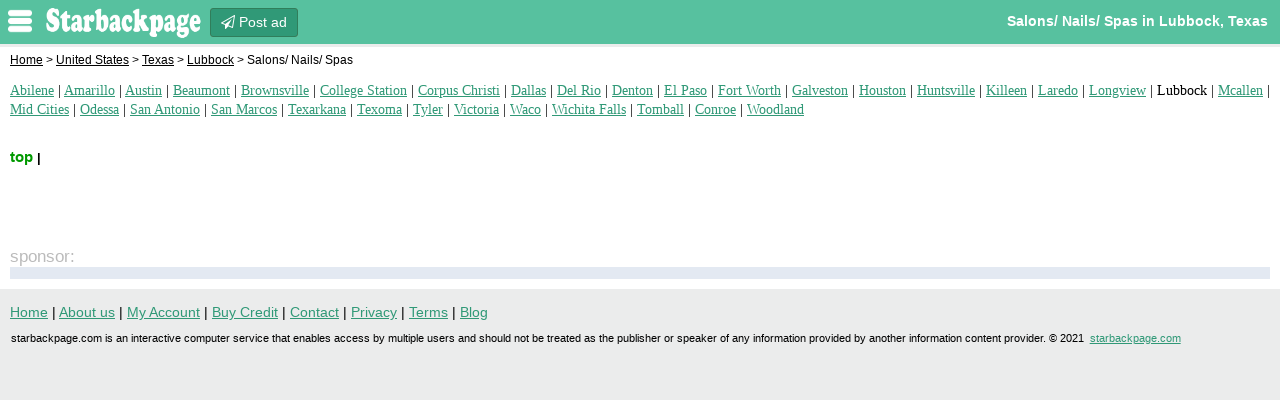

--- FILE ---
content_type: text/html; charset=UTF-8
request_url: https://lubbock.starbackpage.com/post/salons-nails-spas
body_size: 4610
content:
<!DOCTYPE html>
<html>
<head>
    <meta http-equiv="Content-Type" content="text/html; charset=utf-8">
    <title>Backpage Lubbock | Salons/ Nails/ Spas in Lubbock, 	Texas - starbackpage</title>
    <meta name="description" content="Find Salons/ Nails/ Spas Lubbock at starbackpage Lubbock. The best site for genuine backpage Salons/ Nails/ Spas in Lubbock. Post Lubbock Salons/ Nails/ Spas ad on Backpage Lubbock for free. Explore Backpage Lubbock for endless exciting posting options.if you are looking for cityxguide Lubbock escorts or adultsearch Lubbock escorts or adult search Lubbock escorts then starbackpage is the best site to visit"/>
    <meta name="keywords" content="Backpage Salons/ Nails/ Spas, Lubbock Salons/ Nails/ Spas, Backpage Lubbock, Salons/ Nails/ Spas in Lubbock"/>
    <link rel="canonical" href="https://www.starbackpage.com/"/>
    <link rel="shortcut icon" alt="similar to backpage, new backpage, back page replacement, backpage alternative" href="https://www.starbackpage.com/assets/frontend/img/favicon.ico"/>
    <meta name="viewport" content="width=device-width, initial-scale=1.0"/>
    
    <noscript>
        <meta http-equiv="refresh" content="0;url=https://www.google.com">
    </noscript>

    <script language="JavaScript" type="text/javascript" src="https://www.starbackpage.com/assets/frontend/js/jquery-3.3.1.min.js"></script>
    <script language="JavaScript" type="text/javascript" src="https://www.starbackpage.com/assets/frontend/js/googletag.js"></script>

    <link rel="stylesheet" href="https://stackpath.bootstrapcdn.com/font-awesome/4.7.0/css/font-awesome.min.css">
    <link rel="stylesheet" type="text/css" href="https://www.starbackpage.com/assets/frontend/css/cat.css">
    <link rel="stylesheet" type="text/css" href="https://www.starbackpage.com/assets/frontend/css/sidebara.css">
    <link rel="stylesheet" type="text/css" href="https://www.starbackpage.com/assets/frontend/css/sidebara2.css">

    <style>
        html{
            scroll-behavior: smooth;
        }

        .gotopbtn{
            position: fixed;
            width: 50px;
            height: 50px;
            background: #27ae60;
            bottom: 16px;
            right: 50px;
            opacity: 0;
            text-decoration: none;
            text-align: center;
            line-height: 50px;
            color: white;
            font-size: 22px;
        }

        .gotopbtn.active{
            bottom: 32px;
            pointer-events: auto;
            opacity: 1;
            transform: translateY(-55px);
        }
    </style>

    <!-- Global site tag (gtag.js) - Google Analytics -->
<script async src="https://www.googletagmanager.com/gtag/js?id=G-THTFK01F1X"></script>
<script>
    window.dataLayer = window.dataLayer || [];
    function gtag(){dataLayer.push(arguments);}
    gtag('js', new Date());

    gtag('config', 'G-THTFK01F1X');
</script></head>
<body>

<div id="tlHeader" class="siteHeader">
    <div onclick="openNav()" class="nav-trigger sidebar-toggle">nav</div>
    <div id="postAdButton" class="tlBlock logome" style="display: block; height: auto; float: left; padding: 0 !important;">
        <a href="https://www.starbackpage.com">
            <img style="width: 158px; height: 40px; padding-top: 2px;" alt="starbackpage" title="starbackpage" class="logow" src="https://www.starbackpage.com/assets/frontend/img/logo_white.png">
        </a>
    </div>
    <div id="postAdButton" class="tlBlock">
        <a class="postbtncls" href="https://www.starbackpage.com/post-ad"><i class="fa fa-paper-plane-o"></i> Post ad </a>
    </div>

    <div id="community" class="tlBlock">
        <h1><span class="city"><a href="https://lubbock.starbackpage.com">Salons/ Nails/ Spas in Lubbock, Texas</a></span
        </h1>
    </div>
</div>

<div id="mySidenavmySidenav" class="sidenav">
    <div class="menupb">
        <a href="https://www.starbackpage.com/post-ad" class="menubutton">Post ad</a>
    </div>

    <ul class="myulSidenav">
        <li><a href="https://www.starbackpage.com/">Home</a></li>
        <!--
            <li><a href="" rel="nofollow" target='_blank'
                   onclick="linkcount('');"></a></li>
        -->    </ul>
    <br/>
    <b> &nbsp; Nearby Cities</b>
    <ul class="menucities">
        <li class="nav-item"><a href="https://www.starbackpage.com/">Go to Home</a></li>
                    <li class="nav-item"><a
                        href="https://abilene.starbackpage.com/post/salons-nails-spas">Abilene</a>
            </li>
                    <li class="nav-item"><a
                        href="https://amarillo.starbackpage.com/post/salons-nails-spas">Amarillo</a>
            </li>
                    <li class="nav-item"><a
                        href="https://austin.starbackpage.com/post/salons-nails-spas">Austin</a>
            </li>
                    <li class="nav-item"><a
                        href="https://beaumont.starbackpage.com/post/salons-nails-spas">Beaumont</a>
            </li>
                    <li class="nav-item"><a
                        href="https://brownsville.starbackpage.com/post/salons-nails-spas">Brownsville</a>
            </li>
                    <li class="nav-item"><a
                        href="https://college-station.starbackpage.com/post/salons-nails-spas">College Station</a>
            </li>
                    <li class="nav-item"><a
                        href="https://corpus-christi.starbackpage.com/post/salons-nails-spas">Corpus Christi</a>
            </li>
                    <li class="nav-item"><a
                        href="https://dallas.starbackpage.com/post/salons-nails-spas">Dallas</a>
            </li>
                    <li class="nav-item"><a
                        href="https://del-rio.starbackpage.com/post/salons-nails-spas">Del Rio</a>
            </li>
                    <li class="nav-item"><a
                        href="https://denton.starbackpage.com/post/salons-nails-spas">Denton</a>
            </li>
                    <li class="nav-item"><a
                        href="https://el-paso.starbackpage.com/post/salons-nails-spas">El Paso</a>
            </li>
                    <li class="nav-item"><a
                        href="https://fort-worth.starbackpage.com/post/salons-nails-spas">Fort Worth</a>
            </li>
                    <li class="nav-item"><a
                        href="https://galveston.starbackpage.com/post/salons-nails-spas">Galveston</a>
            </li>
                    <li class="nav-item"><a
                        href="https://houston.starbackpage.com/post/salons-nails-spas">Houston</a>
            </li>
                    <li class="nav-item"><a
                        href="https://thuntsville.starbackpage.com/post/salons-nails-spas">Huntsville</a>
            </li>
                    <li class="nav-item"><a
                        href="https://killeen.starbackpage.com/post/salons-nails-spas">Killeen</a>
            </li>
                    <li class="nav-item"><a
                        href="https://laredo.starbackpage.com/post/salons-nails-spas">Laredo</a>
            </li>
                    <li class="nav-item"><a
                        href="https://longview.starbackpage.com/post/salons-nails-spas">Longview</a>
            </li>
                    <li class="nav-item"><a
                        href="https://lubbock.starbackpage.com/post/salons-nails-spas">Lubbock</a>
            </li>
                    <li class="nav-item"><a
                        href="https://mcallen.starbackpage.com/post/salons-nails-spas">Mcallen</a>
            </li>
                    <li class="nav-item"><a
                        href="https://mid-cities.starbackpage.com/post/salons-nails-spas">Mid Cities</a>
            </li>
                    <li class="nav-item"><a
                        href="https://odessa.starbackpage.com/post/salons-nails-spas">Odessa</a>
            </li>
                    <li class="nav-item"><a
                        href="https://san-antonio.starbackpage.com/post/salons-nails-spas">San Antonio</a>
            </li>
                    <li class="nav-item"><a
                        href="https://san-marcos.starbackpage.com/post/salons-nails-spas">San Marcos</a>
            </li>
                    <li class="nav-item"><a
                        href="https://texarkana.starbackpage.com/post/salons-nails-spas">Texarkana</a>
            </li>
                    <li class="nav-item"><a
                        href="https://texoma.starbackpage.com/post/salons-nails-spas">Texoma</a>
            </li>
                    <li class="nav-item"><a
                        href="https://tyler.starbackpage.com/post/salons-nails-spas">Tyler</a>
            </li>
                    <li class="nav-item"><a
                        href="https://victoria.starbackpage.com/post/salons-nails-spas">Victoria</a>
            </li>
                    <li class="nav-item"><a
                        href="https://waco.starbackpage.com/post/salons-nails-spas">Waco</a>
            </li>
                    <li class="nav-item"><a
                        href="https://wichita-falls.starbackpage.com/post/salons-nails-spas">Wichita Falls</a>
            </li>
                    <li class="nav-item"><a
                        href="https://tomball.starbackpage.com/post/salons-nails-spas">Tomball</a>
            </li>
                    <li class="nav-item"><a
                        href="https://conroe.starbackpage.com/post/salons-nails-spas">Conroe</a>
            </li>
                    <li class="nav-item"><a
                        href="https://woodland.starbackpage.com/post/salons-nails-spas">Woodland</a>
            </li>
            </ul>
</div>

<link rel="stylesheet" type="text/css" href="https://www.starbackpage.com/assets/frontend/css/listhome.css">
<link rel="stylesheet" type="text/css" href="https://www.starbackpage.com/assets/frontend/css/list2.css">
<style>
    .thumb_img li {
        display: inline;
    }

    .cat img {
        margin-top: -5px;
        margin-left: 0px;
        cursor: pointer;
    }

    .cat a:link {
        font-family: "Microsoft Yahei";
        font-size: 16px;
        font-weight: 500;
        padding: 10px 10px 10px 2px;
    }

    .cat {
        border-bottom: 0px;
    }

    .badge {
        display: inline-block;
        padding: .45em 10px;
        font-size: 75%;
        font-weight: 700;
        line-height: 1;
        text-align: center;
        white-space: nowrap;
        vertical-align: baseline;
        border-radius: .25rem;
    }

    .badge-success {
        color: #fff;
        background-color: #48ca48;
        border-radius: 10rem;
    }

    .cat {
        overflow-wrap: break-word;
    }

    @media only screen and (max-width: 750px) {
        .cat {
            padding-bottom: 8px;
            border-bottom: 1px solid #ccc
        }

        .cat a {
            text-decoration: none !important
        }

        a.rssLink {
            display: none
        }
    }

    .sponsor {
        color: #FFF;
        background: #c2c0c0;
        text-transform: uppercase;
        padding: 1px 3px;
        font-weight: bold;
        margin-top: 0px;
        -moz-border-radius: 3px;
        -webkit-border-radius: 3px;
        border-radius: 3px;
    }

    .sponsordiv {
        background-color: #fafad2;
        background-image: -webkit-gradient(linear, left top, right top, color-stop(.25, #fafad2), color-stop(.75, #fff));
    }

    .sponsordiv .cat, .cat img {
        background-color: #fafad2;
        background-image: -webkit-gradient(linear, left top, right top, color-stop(.25, #fafad2), color-stop(.75, #fff));
    }

    .bnrinfo {
        width: 85%;
        font-size: 16px;
        font-weight: 500;
        padding: 5px;
        background-color: #f7f868;
        background-image: -webkit-gradient(linear, left top, right top, color-stop(.45, #f5ff87), color-stop(.75, #fff))
    }

    .ppl {
        background-color: red;
        color: #ffffff;
        padding: 4px 12px;
        border-radius: 6px;
        text-decoration: none
    }
</style>

<div id="pageBackground">
    <div id="cookieCrumb">
        <h2>
            <a href="https://www.starbackpage.com/">Home</a> &gt;
            <a href="#">United States</a>
            &gt;
            <a href="#">Texas</a>
            &gt;
            <a href="https://Lubbock.starbackpage.com/post/salons-nails-spas">Lubbock</a>
            &gt; Salons/ Nails/ Spas        </h2>
    </div>

    <div class="mainBody">
        <div class="infobox" style="display: none">Find Escorts in Lubbock at
            Backpage Lubbock. The best site for genuine
            backpage Salons/ Nails/ Spas in Lubbock.
            Post Lubbock Salons/ Nails/ Spas ad on
            Backpage Lubbock for free. Explore Backpage Lubbock            for endless exciting posting options.if you are looking for
            <b>cityxguide Lubbock Salons/ Nails/ Spas</b> or <b>adultsearch Lubbock Salons/ Nails/ Spas</b>
            or <b>adult search Lubbock Salons/ Nails/ Spas</b>
            then starbackpage is the best site to visit
        </div>

        <div id="superRegionNavMenu">
                            <a alt="Abilene Salons/ Nails/ Spas" title="Abilene Salons/ Nails/ Spas" href="https://abilene.starbackpage.com/post/salons-nails-spas" class="inactive"> Abilene</a> |                 <a alt="Amarillo Salons/ Nails/ Spas" title="Amarillo Salons/ Nails/ Spas" href="https://amarillo.starbackpage.com/post/salons-nails-spas" class="inactive"> Amarillo</a> |                 <a alt="Austin Salons/ Nails/ Spas" title="Austin Salons/ Nails/ Spas" href="https://austin.starbackpage.com/post/salons-nails-spas" class="inactive"> Austin</a> |                 <a alt="Beaumont Salons/ Nails/ Spas" title="Beaumont Salons/ Nails/ Spas" href="https://beaumont.starbackpage.com/post/salons-nails-spas" class="inactive"> Beaumont</a> |                 <a alt="Brownsville Salons/ Nails/ Spas" title="Brownsville Salons/ Nails/ Spas" href="https://brownsville.starbackpage.com/post/salons-nails-spas" class="inactive"> Brownsville</a> |                 <a alt="College Station Salons/ Nails/ Spas" title="College Station Salons/ Nails/ Spas" href="https://college-station.starbackpage.com/post/salons-nails-spas" class="inactive"> College Station</a> |                 <a alt="Corpus Christi Salons/ Nails/ Spas" title="Corpus Christi Salons/ Nails/ Spas" href="https://corpus-christi.starbackpage.com/post/salons-nails-spas" class="inactive"> Corpus Christi</a> |                 <a alt="Dallas Salons/ Nails/ Spas" title="Dallas Salons/ Nails/ Spas" href="https://dallas.starbackpage.com/post/salons-nails-spas" class="inactive"> Dallas</a> |                 <a alt="Del Rio Salons/ Nails/ Spas" title="Del Rio Salons/ Nails/ Spas" href="https://del-rio.starbackpage.com/post/salons-nails-spas" class="inactive"> Del Rio</a> |                 <a alt="Denton Salons/ Nails/ Spas" title="Denton Salons/ Nails/ Spas" href="https://denton.starbackpage.com/post/salons-nails-spas" class="inactive"> Denton</a> |                 <a alt="El Paso Salons/ Nails/ Spas" title="El Paso Salons/ Nails/ Spas" href="https://el-paso.starbackpage.com/post/salons-nails-spas" class="inactive"> El Paso</a> |                 <a alt="Fort Worth Salons/ Nails/ Spas" title="Fort Worth Salons/ Nails/ Spas" href="https://fort-worth.starbackpage.com/post/salons-nails-spas" class="inactive"> Fort Worth</a> |                 <a alt="Galveston Salons/ Nails/ Spas" title="Galveston Salons/ Nails/ Spas" href="https://galveston.starbackpage.com/post/salons-nails-spas" class="inactive"> Galveston</a> |                 <a alt="Houston Salons/ Nails/ Spas" title="Houston Salons/ Nails/ Spas" href="https://houston.starbackpage.com/post/salons-nails-spas" class="inactive"> Houston</a> |                 <a alt="Huntsville Salons/ Nails/ Spas" title="Huntsville Salons/ Nails/ Spas" href="https://thuntsville.starbackpage.com/post/salons-nails-spas" class="inactive"> Huntsville</a> |                 <a alt="Killeen Salons/ Nails/ Spas" title="Killeen Salons/ Nails/ Spas" href="https://killeen.starbackpage.com/post/salons-nails-spas" class="inactive"> Killeen</a> |                 <a alt="Laredo Salons/ Nails/ Spas" title="Laredo Salons/ Nails/ Spas" href="https://laredo.starbackpage.com/post/salons-nails-spas" class="inactive"> Laredo</a> |                 <a alt="Longview Salons/ Nails/ Spas" title="Longview Salons/ Nails/ Spas" href="https://longview.starbackpage.com/post/salons-nails-spas" class="inactive"> Longview</a> |                 <span alt="Lubbock Salons/ Nails/ Spas" title="Lubbock Salons/ Nails/ Spas" class="active"> Lubbock</span> |                 <a alt="Mcallen Salons/ Nails/ Spas" title="Mcallen Salons/ Nails/ Spas" href="https://mcallen.starbackpage.com/post/salons-nails-spas" class="inactive"> Mcallen</a> |                 <a alt="Mid Cities Salons/ Nails/ Spas" title="Mid Cities Salons/ Nails/ Spas" href="https://mid-cities.starbackpage.com/post/salons-nails-spas" class="inactive"> Mid Cities</a> |                 <a alt="Odessa Salons/ Nails/ Spas" title="Odessa Salons/ Nails/ Spas" href="https://odessa.starbackpage.com/post/salons-nails-spas" class="inactive"> Odessa</a> |                 <a alt="San Antonio Salons/ Nails/ Spas" title="San Antonio Salons/ Nails/ Spas" href="https://san-antonio.starbackpage.com/post/salons-nails-spas" class="inactive"> San Antonio</a> |                 <a alt="San Marcos Salons/ Nails/ Spas" title="San Marcos Salons/ Nails/ Spas" href="https://san-marcos.starbackpage.com/post/salons-nails-spas" class="inactive"> San Marcos</a> |                 <a alt="Texarkana Salons/ Nails/ Spas" title="Texarkana Salons/ Nails/ Spas" href="https://texarkana.starbackpage.com/post/salons-nails-spas" class="inactive"> Texarkana</a> |                 <a alt="Texoma Salons/ Nails/ Spas" title="Texoma Salons/ Nails/ Spas" href="https://texoma.starbackpage.com/post/salons-nails-spas" class="inactive"> Texoma</a> |                 <a alt="Tyler Salons/ Nails/ Spas" title="Tyler Salons/ Nails/ Spas" href="https://tyler.starbackpage.com/post/salons-nails-spas" class="inactive"> Tyler</a> |                 <a alt="Victoria Salons/ Nails/ Spas" title="Victoria Salons/ Nails/ Spas" href="https://victoria.starbackpage.com/post/salons-nails-spas" class="inactive"> Victoria</a> |                 <a alt="Waco Salons/ Nails/ Spas" title="Waco Salons/ Nails/ Spas" href="https://waco.starbackpage.com/post/salons-nails-spas" class="inactive"> Waco</a> |                 <a alt="Wichita Falls Salons/ Nails/ Spas" title="Wichita Falls Salons/ Nails/ Spas" href="https://wichita-falls.starbackpage.com/post/salons-nails-spas" class="inactive"> Wichita Falls</a> |                 <a alt="Tomball Salons/ Nails/ Spas" title="Tomball Salons/ Nails/ Spas" href="https://tomball.starbackpage.com/post/salons-nails-spas" class="inactive"> Tomball</a> |                 <a alt="Conroe Salons/ Nails/ Spas" title="Conroe Salons/ Nails/ Spas" href="https://conroe.starbackpage.com/post/salons-nails-spas" class="inactive"> Conroe</a> |                 <a alt="Woodland Salons/ Nails/ Spas" title="Woodland Salons/ Nails/ Spas" href="https://woodland.starbackpage.com/post/salons-nails-spas" class="inactive"> Woodland</a>        </div>

        <div class="metaFieldLabel metaField_Label">
            <div class="viewModeSelector">
                <b class="selectedHighlight">
                    <a style="font-size: 15px !important; font-weight: 600 !important; text-decoration: none" href="#">top</a> |
                </b>
                <!--<a style="font-size: 15px !important; font-weight: 600 !important; color: red" href="https://obackpage.com/post//escorts" rel="nofollow" target="_blank">Meet&Fuck</a>-->
                <!--
                        <a style="font-size: 15px !important; font-weight: 600 !important; color: red" href="" rel="nofollow" target="_blank"></a>
                    -->            </div>
        </div>

        <!-- <div>
             <p class="bnrinfo"></p>
         </div>-->

        <div class="primbox metaFieldLabel">
            <ul class="topul">
                            </ul>
            <div class='clearclass'></div>
        </div>

        <!--
        <span class="dateWrapper">
            <div style="margin-bottom:5px" class="bnrinfo"><strong>Premium Ads</strong></div>
            <div class="sponsordiv">
                                     <div class="cat ad-1">
                        <i class="fa fa-arrow-circle-up" style="color: red; font-size: 18px"></i>
                        <a target="_blank" style="color: black; font-weight: bold"
                           href="">                            <strong style="color: #0159f1"> - </strong></a>
                            <span class="sponsor">Premium</span>
                    </div>
                             </div>
        </span><br>
        -->
        <div class="contentWrapper">
            <div id="sideSponsorTable">
                <div class="div_one">
                                    </div>
            </div>
        </div>

        <span class="dateWrapper">
                    </span>
        <br/>
        <style>

            div.pagination {
                padding: 3px;
                margin: 3px;
                text-align: left;
            }

            div.pagination a {
                padding: 2px 5px 2px 5px;
                margin: 2px;
                border: 1px solid #151f28;
                text-decoration: none; /* no underline */
                color: #151f28;
            }

            div.pagination a:hover, div.digg a:active {
                border: 1px solid #151f28;
                color: #000;
            }

            div.pagination span.current {
                padding: 2px 5px 2px 5px;
                margin: 2px;
                border: 1px solid #151f28;
                font-weight: bold;
                background-color: #151f28;
                color: #FFF;
            }

            div.pagination span.disabled {
                padding: 2px 5px 2px 5px;
                margin: 2px;
                border: 1px solid #151f28;
                color: #151f28;
            }

        </style>
        <div style="width: 88%;word-wrap:break-word;">
            <div class='pagination'>
                            </div>
        </div>
        <br/><span class="sponsors">sponsor:</span>
        <div id="topSponsorWrapper">
                    </div>
        </span>
    </div>
</div>

<div id="tlFooter">
    <div class="maindatafooterlist">
        <a alt="starbackpage.com" title="starbackpage.com" href="https://www.starbackpage.com/">Home</a> |
        <a alt="About us" title="About us" href="https://www.starbackpage.com/about-us">About us</a> |
        <a alt="My Account" title="My Account" href="https://www.starbackpage.com/manage-ads">My Account</a> |
        <a alt="Buy Credit" title="Buy Credit" href="https://www.starbackpage.com/add-credit">Buy Credit</a> |
        <a alt="Contact" title="Contact" href="https://www.starbackpage.com/contact">Contact</a> |
        <a alt="Privacy" title="Privacy" href="https://www.starbackpage.com/privacy-policy">Privacy</a> |
        <a alt="Terms" title="Terms" href="https://www.starbackpage.com/terms-of-use">Terms</a> |
        <a alt="Blog" title="Blog" href="https://www.starbackpage.com/blog">Blog</a>
    </div>

    <div class="footerDisclaimer">
        starbackpage.com is an interactive computer service that enables access by multiple users and should not be treated as the publisher or speaker of any information provided by another information content provider.
        ©&nbsp;2021&nbsp;
        <a class="maindomain" href="https://www.starbackpage.com/">starbackpage.com</a>
    </div><!-- .footerDisclaimer -->
</div>

</div>
<div class="endpage"></div>

<a class="gotopbtn" href="#"> <i class="fa fa-arrow-up"></i> </a>
<script type="text/javascript" src="https://ajax.googleapis.com/ajax/libs/jqueryui/1.10.2/jquery-ui.min.js"></script>
<script type="text/javascript" src="https://www.starbackpage.com/assets/frontend/js/nav.js"></script>
<script>
    const scrollUp = document.querySelector('.gotopbtn');

    window.addEventListener('scroll', () => {
        if (window.pageYOffset > 500){
            scrollUp.classList.add("active");
        }else {
            scrollUp.classList.remove("active");
        }
    });
</script>
<script defer src="https://static.cloudflareinsights.com/beacon.min.js/vcd15cbe7772f49c399c6a5babf22c1241717689176015" integrity="sha512-ZpsOmlRQV6y907TI0dKBHq9Md29nnaEIPlkf84rnaERnq6zvWvPUqr2ft8M1aS28oN72PdrCzSjY4U6VaAw1EQ==" data-cf-beacon='{"version":"2024.11.0","token":"83e7ff76ec424b1d9837a6b69c194c08","r":1,"server_timing":{"name":{"cfCacheStatus":true,"cfEdge":true,"cfExtPri":true,"cfL4":true,"cfOrigin":true,"cfSpeedBrain":true},"location_startswith":null}}' crossorigin="anonymous"></script>
</body>
</html>

--- FILE ---
content_type: text/css
request_url: https://www.starbackpage.com/assets/frontend/css/cat.css
body_size: 17526
content:
li, ul {
    list-style-type: disc;
}

#formSearch select, #tlHeader .button {
    -webkit-appearance: none;
    -moz-appearance: none
}

#formSearch > *, #mainCellWrapper, #tlHeader #logo {
    box-sizing: border-box
}

.indexSectionColumn ul {
    display: inline-block;
    width: 100%;
    vertical-align: baseline;
    height: 100%
}

.searchHighlight {
    font-weight: 700;
    background-color: #cde
}

.attribution {
    margin-right: 4px;
    color: #fff;
    font: 700 11pt arial
}

.attribution a {
    color: #151f28;
    text-decoration: none
}

.searchTips {
    font: 9pt arial
}

.searchTips a {
    color: #000
}

#deletionDate {
    color: red;
    font-weight: 700
}

.accidentalReport {
    font-size: 10pt
}

#centralLogin {
    float: right;
    margin-top: -2em
}

#centralLogin p {
    margin: 0;
    padding: 3px;
    background-color: #fafad2;
    font-size: 9pt;
    border: 1px solid #e9e93a
}

#metroAreaSelection td {
    line-height: 1.5em
}

#accountLogin {
    margin-bottom: 12px
}

#accountLogin .login {
    background-color: #fff;
    color: #151f28;
    font-weight: 700;
    border: 2px solid #666;
    border-width: 0 2px 2px 0
}

#accountLogin .logout {
    background-color: #999;
    color: #fff;
    font-weight: 700;
    border: 2px solid #666;
    border-width: 0 2px 2px 0
}

body, li, ul {
    padding: 0;
    color: #000
}

.site-wrap #tlHeader {
    transition: margin .2s
}

body {
    background-color: #ebecec;
    font: 14px/1.4em arial;
    -webkit-text-size-adjust: none;
    margin: 0
}

td {
    font: 11px/1.4em arial
}

h1, h2 {
    line-height: 1.2
}

h1 {
    font-size: 18px
}

a {
    color: #309977;
}

form {
    margin: 0 0 1em
}

.button {
    background-color: #c12525;
    font-size: 12px;
    border: 1px outset #ccc;
    margin: 0
}

.highlight, .reminder {
    background-color: #ffb;
    font-size: 10pt
}

.button:hover {
    border: 1px inset #ccc
}

ul {
    margin: 0 0 0 1em
}

ul.topAdminSection {
    margin: 0
}

li {
    margin: 0 0 0 1em
}

.error, .reminder, span.required {
    color: red
}

.clear {
    clear: both
}

.h1link {
    float: none !important;
    color: #000 !important;
    cursor: default
}

a.h1link {
    text-decoration: none
}

.button {
    background: #309977;
    color: #fff;
    font-weight: 700;
    cursor: pointer;
    border-radius: 5px;
    -moz-border-radius: 5px;
    -webkit-border-radius: 5px
}

.button:hover {
    color: #e3e9f2
}

.newIcon {
    display: inline-block;
    color: red;
    font-size: 10px;
    font-weight: 700
}

.cookieCrumb {
    margin: .5em 0 0 1em
}

#Results h1, #cookieCrumb h1 {
    margin: 0;
    font-size: 9pt;
    font-weight: 400;
    display: inline
}

#cookieCrumb, .cookieCrumbTrail {
    clear: left;
    padding: .5em 0 0 10px;
    color: #000;
    font: 400 9pt arial
}

#cookieCrumb a, .cookieCrumbTrail a {
    color: #000
}

#pageBackground {
    position: relative;
    clear: both;
    margin: 0 auto;
    padding: 0;
    background: #fff
}

#mainCellWrapper {
    display: block;
    margin-bottom: 10px;
    -moz-border-radius: 0 18px 18px 0;
    -webkit-border-radius: 0 18px 18px 0;
    border-radius: 0 18px 18px 0
}

#mainCellWrapperFull {
    clear: left;
    float: left;
    width: 100%;
    margin-bottom: 10px;
    padding-right: 1%;
    background: #fff;
    -moz-border-radius: 0 18px 18px 0;
    -webkit-border-radius: 0 18px 18px 0;
    border-radius: 0 18px 18px 0
}

.primaryBackground {
    background-color: #e3e9f2
}

.secondaryBackground {
    background-color: #afbed8
}

.mainBody {
    position: relative;
    zoom: 1;
    padding: 0 10px 10px;
    background-color: #fff;
    color: #000
}

.mainCellBackground {
    background-color: #fff;
    border-bottom-right-radius: 18px;
    padding-top: 10px;
    -moz-column-count: 4;
    -moz-column-gap: 0;
    -webkit-column-count: 4;
    -webkit-column-gap: 0;
    column-count: 4;
    column-gap: 0
}

#index.error {
    background: #fff;
    font-family: 'trebuchet ms', verdana, arial, helvetica, helv, swiss, sans, sans-serif
}

.multiToggle, .multiToggle a:active, .multiToggle a:link, .multiToggle a:visited {
    background-color: transparent;
    color: #00f
}

#index.error .mainContainer {
    width: 680px;
    margin: 0 auto;
    color: #000
}

#index.error .mainContainer h3 {
    border-bottom: 2px solid #3563A8
}

#index.error .mainContainer p:first-of-type {
    margin: 3em 1em;
    font-size: 12pt
}

#index.error .mainContainer p:last-of-type {
    font-size: 10px;
    color: #151f28;
    text-align: center
}

#index.error .mainContainer ul.footerLinks {
    border-top: 2px solid #3563a8;
    font-size: 12px;
    text-align: center;
    margin: 0;
    padding: 0
}

#index.error .mainContainer ul.footerLinks a {
    color: #84A6D8
}

#indexCommunitiesCell {
    display: inline-block;
    float: left !important;
    padding-left: 0;
    font-size: 10pt;
    line-height: 1.2;
    width: 190px !important;
    margin-left: 5px !important
}

#indexCommunitiesCell #allCitiesLink {
    display: block;
    margin-top: 10px;
    margin-bottom: -.5em
}

#postMultiCities {
    margin-top: 1.5em
}

.disclaimerAgreement {
    font: 11pt arial
}

.disclaimerAgreement a {
    color: #309977
}

.multiToggle {
    position: absolute;
    right: 1em;
    top: 6px;
    margin: 0;
    padding: 0;
    font-size: 10pt
}

.multiToggle a:hover {
    background-color: transparent;
    color: #000
}

.PageContainer .sitenav {
    margin-bottom: 0 !important
}

.wbr:after {
    content: "\00200B"
}

div#recaptcha_custom {
    width: 290px;
    margin: 5px 0 2em;
    border: 3px solid #e3e9f2;
    padding: 5px !important;
    border-width: 3px 0;
    min-height: 93px;
    max-width: 300px
}

#recaptcha_custom_left {
    float: left !important;
    margin: 5px 0;
    width: 210px
}

div#recaptcha_custom_left span {
    font-size: 11pt
}

#recaptcha_custom_right {
    float: right !important;
    margin: 20px 0 0;
    width: 75px
}

#recaptcha_custom #recaptcha_challenge_image, #recaptcha_image {
    width: 289px !important;
    height: auto !important;
    text-align: center
}

div#recaptcha_custom input#recaptcha_response_field {
    width: 157px
}

div#recaptcha_custom a.rIcon {
    text-indent: -9999em;
    display: block;
    width: 20px;
    height: 20px;
    border-radius: 5px
}

div#recaptcha_custom_right > div {
    float: left !important;
    margin: 5px 5px 5px 0
}

div#recaptcha_custom a#getNew {
    background: url(/images/icons/refresh.png) center center no-repeat #e3e9f2
}

div#recaptcha_custom a#getAudio {
    background: url(/images/icons/audio.png) center center no-repeat #e3e9f2
}

div#recaptcha_custom a#getImage {
    background: url(/images/icons/text.png) center center no-repeat #e3e9f2
}

div#recaptcha_custom a#getHelp {
    background: url(/images/icons/help.png) center center no-repeat #e3e9f2
}

#recaptcha_custom a {
    cursor: pointer;
    color: #111;
    text-decoration: none
}

#recaptcha_custom div#recaptcha_image br:first-of-type {
    display: none
}

.coupons table {
    border-bottom: 2px dashed #000
}

.couponsTop {
    padding: 2px;
    background-color: #000;
    color: #fff;
    font-size: 14pt;
    font-weight: 700
}

.couponsText {
    font-size: 10pt
}

.couponsName {
    font-size: 12pt;
    font-weight: 700
}

.couponsBottom {
    background-color: #ddd;
    font-size: 10pt
}

.couponsBottom a {
    color: #00f
}

.couponLinks {
    width: 600px;
    padding-top: 4px;
    font-size: 10pt;
    text-align: right
}

.previewCoupon {
    background: url(/images/proof_only.gif) center center no-repeat
}

#tlHeader, .couponRegion {
    background-color: #afbed8
}

#tlHeader #logo a, .nav-trigger, .search-trigger {
    background-size: contain;
    text-indent: -9999px
}

.couponRegion {
    padding: 3px 3px 3px 6px;
    color: #000;
    font: 700 14pt arial;
    text-align: left
}

.statsTable {
    border: 2px solid #000;
    margin-bottom: 1.5em
}

.statsTable td {
    color: #000;
    font-size: 14px
}

.statsTable a {
    color: #000
}

.statsTable a[href*=LookupViewAd]:hover {
    color: #c00;
    text-decoration: none
}

a.med, a.small {
    color: #000
}

.statsTableHeaderRow {
    background-color: #828ea1
}

.statsTablePrimaryRow {
    background-color: #f7f9fc
}

.statsTableSecondaryRow {
    background-color: #d7dfec
}

.statsTableSubtotalRow {
    background-color: #adbdd7
}

.statsTableTotalRow {
    background-color: #93a1b7
}

.small {
    font: 9pt arial
}

.med {
    font: 10pt arial
}

a.med {
    font: 11pt arial
}

span.adStatus {
    margin-left: 3px;
    color: #aaa;
    font-size: .8em
}

span.adStatus span {
    padding: 0 1px
}

span.adStatusMonetary_Paid {
    color: #00992F
}

span.adStatusMonetary_Free {
    color: #395586
}

span.adStatusWhitelist_Yes {
    color: #00992F;
    font-weight: 700
}

span.adStatusWhitelist_No {
    color: #777;
    font-weight: 700
}

a.monitoringAlert, b.monitoringAlert {
    color: #c00;
    font-weight: 700
}

table.mainCellBackground td {
    font-size: 14px
}

@media screen and (max-width: 1000px) {
    #mainCellWrapper {
        width: 100%;
        padding-right: 0
    }

    #indexCommunitiesCell, #tlFooter {
        width: 100%
    }
}

@media screen and (max-width: 980px) {
    #mainCellWrapper {
        width: 100%
    }

    .mainCellBackground {
        border-bottom-right-radius: 0;
        border-top-right-radius: 0
    }
}

@media screen and (max-width: 750px) {
    .imgNumber, a.enlargeLink, a.rssLink {
        display: none
    }

    input[type=file] {
        font-size: 12px !important
    }

    div.posting {
        clear: both
    }

    .mainBody {
        padding: 0 5px 5px
    }

    #cookieCrumb, .cookieCrumbTrail {
        padding: .5em 0 0 5px
    }
}

@media screen and (max-width: 735px) {
    #indexCommunitiesCell, #mainCellWrapper, #tlFooter {
        width: 100%
    }
}

@media screen and (max-width: 636px) {
    .mainCellBackground {
        -moz-column-count: 3;
        -moz-column-gap: 0;
        -webkit-column-count: 3;
        -webkit-column-gap: 0;
        column-count: 3;
        column-gap: 0
    }

    .comm {
        display: none
    }
}

@media screen and (max-width: 550px) {
    .mainCellBackground {
        -moz-column-count: 2;
        -moz-column-gap: 0;
        -webkit-column-count: 2;
        -webkit-column-gap: 0;
        column-count: 2;
        column-gap: 0
    }
}

@media screen and (max-width: 520px) {
    #indexCommunitiesCell, #mainCellWrapper, #tlFooter {
        width: 100%
    }

    #tlFooter {
        top: 0 !important
    }

    .mainBody {
        padding: 0 5px 5px
    }
}

@media screen and (max-width: 500px) {
    .communitylist, .footerText {
        line-height: 14pt
    }

    #cookieCrumb a span {
        display: none
    }

    #tlFooter {
        top: 0 !important
    }

    .mainBody {
        padding: 0 5px 5px
    }

    .gallery {
        margin-bottom: 48px !important
    }

    a#partnerPostAdLink {
        margin: 0 1em 1em 0 !important;
        z-index: 200;
        position: relative
    }

    #index #tlHeader #community {
        display: block !important
    }

    #sideSponsorTable {
        display: none !important
    }

    .summary {
        padding-right: 0 !important
    }

    form#emailReplyForm > div, form[name=formEmail] div {
        display: block;
        float: none !important;
        padding-left: 0 !important
    }

    .communitylist a, .footerText a {
        display: inline-block;
        margin-top: 8px
    }

    form#emailReplyForm textarea, form[name=formEmail] textarea[name=comments] {
        width: 100%;
        max-width: 300px
    }

    #EnlargeImage table table td, #EnlargeImage table tr:nth-child(1) img {
        max-width: 100%;
        height: auto;
        font-size: .8em
    }

    #mainAdList .summary {
        padding-right: 0
    }

    #Live {
        min-width: 0
    }

    body {
        min-width: 0 !important
    }

    .mainBody > div > h3 + div > div {
        width: auto !important
    }

    #indexCommunitiesCell, #mainCellWrapper, #tlFooter {
        width: 100%
    }

    #mainCellWrapper .indexSectionList {
        font-size: 15px;
        padding-top: 7px
    }

    .footerText {
        font-size: 15px
    }

    .footerText a {
        margin-left: 4px;
        margin-right: 4px
    }

    .footerText a:first-child {
        padding-left: 0
    }

    #cookieCrumb a, #regionNavMenu a, #superRegionNavMenu a {
        line-height: 25px
    }

    .galleryHeader {
        margin-top: 10px
    }

    .galleryPosted {
        margin-bottom: 15px
    }
}

@media screen and (max-width: 319px) {
    .mainCellBackground {
        -moz-column-count: 1;
        -moz-column-gap: 0;
        -webkit-column-count: 1;
        -webkit-column-gap: 0;
        column-count: 1;
        column-gap: 0;
        height: auto
    }
}

#tlHeader {
    width: 100%;
    height: 44px;
    margin: 0 !important
}

#tlHeader:after {
    content: '';
    clear: both;
    display: block
}

#tlHeader form {
    margin: 0
}

#tlHeader .tlBlock {
    display: block;
    height: auto;
    float: left;
    padding: 8px
}

#tlHeader .tlBlock .button {
    padding-left: 8px;
    padding-right: 8px;
    height: 27px;
    font-size: 12px
}

#tlHeader .tlBlock .button:hover {
    border: 1px solid #ddd;
    opacity: .9
}

#tlHeader .tlBlock select {
    padding: 3px 20px 3px 5px;
    height: 27px
}

.nav-trigger {
    display: inline-block;
    z-index: 2;
    float: left;
    margin: 8.5px 12px 8.5px 8px;
    height: 24px;
    width: 24px;
    cursor: pointer;
    background-image: url(/assets/frontend/img/sidebar.png);
    background-repeat: no-repeat
}

@media (max-width: 600px) {
    .nav-trigger {
        top: 18px;
        width: 28px;
        height: 28px
    }

    #logo {
        margin-left: 0
    }

    #formPost {
        display: none
    }
}

#tlHeader #logo {
    margin-left: 40px;
    padding-top: 0;
    padding-bottom: 0;
    height: 43px
}

#tlHeader #logo a {
    display: block;
    width: 170px;
    height: 100%;
    margin: 0;
    padding: 0;
    background-color: transparent;
    background-position: center;
    background-repeat: no-repeat
}

#tlHeader div#postAdButton input.button {
    display: block
}

#tlHeader #searchInline #formSearch input.button, #tlHeader #searchInline #formSearch input[type=text], #tlHeader #searchInline #formSearch select {
    display: block;
    float: left;
    margin: 0 0 0 5px;
    line-height: 16px;
    height: 27px;
    box-sizing: border-box
}

#tlHeader #community {
    display: block;
    float: right;
    line-height: 27px
}

#tlHeader #community a {
    text-decoration: none;
    color: #fff
}

#tlHeader #community h1, #tlHeader #community p {
    display: inline;
    font-size: 14px;
    margin: 0;
    line-height: inherit
}

#tlHeader #community .comm {
    font-weight: 700;
    padding-right: 4px;
    color: #151f28
}

#tlHeader #community .city {
    font-weight: 700;
    padding-right: 4px;
    color: #fff
}

.sidebar .inner #formPost {
    display: block
}

.search-trigger {
    display: block;
    position: absolute;
    top: 8.5px;
    z-index: 10002;
    height: 28px;
    width: 28px;
    cursor: pointer;
    background-image: url(/images/search-central.png);
    right: 14px
}

@media (min-width: 601px) {
    .search-trigger {
        display: none
    }
}

#bannerAds {
    display: block;
    text-align: center;
    clear: both;
    background-color: #fafafa;
    border: 1px solid #f0f0f0;
    overflow: hidden;
    font-size: 0;
    line-height: 0
}

#bannerAds .inner {
    font-size: 20px;
    display: inline-block;
    padding: 5px
}

#bannerAds .bannerAd {
    display: block;
    width: 320px;
    height: 50px;
    padding: 0;
    margin: 0 5px;
    float: left
}

@media (max-width: 680px) {
    #bannerAds .inner {
        display: block;
        width: 320px;
        margin: 0 auto;
        padding-left: 0;
        padding-right: 0
    }

    #bannerAds .bannerAd {
        margin-bottom: 5px;
        margin-left: 0;
        margin-right: 0;
        float: none
    }
}

@media (max-width: 318px) {
    #bannerAds .inner {
        zoom: .8
    }
}

@media (max-width: 600px) {
    #tlHeader:before {
        content: "";
        display: none
    }

    #indexCommunitiesCell, #tlHeader #postAdButton, #tlHeader #searchInline {
        display: none
    }

    #tlHeader {
        height: 46px;
        margin-bottom: 5px
    }

    #tlHeader #logo a {
        margin: 0 auto
    }

    #tlHeader #logo {
        height: 40px;
        float: none;
        background-position: center;
        margin: auto
    }

    #tlHeader #community {
        display: block;
        float: none;
        padding-top: 8.5px;
        text-align: center;
        margin: 0 40px;
        line-height: 18px
    }
}

@media (max-width: 400px) {
    .siteHeader #logo a {
        float: none;
        background-position: center;
        margin: auto;
        max-width: 60%;
        background-size: contain
    }

    .siteHeader {
        height: 64px;
        margin-bottom: 5px
    }

    .siteHeader .header-actions #postAdButton {
        display: none
    }

    body .siteHeader #community {
        height: auto;
        display: block;
        float: none
    }

    body .siteHeader #community h1 {
        display: block;
        float: none
    }
}

#formSearch {
    display: none;
    transition: all .2s
}

html.ie8 #searchInline #formSearch, html.ie8 .mainBody #formSearch {
    display: block
}

#formSearch input[type=text] {
    border-radius: 5px;
    -moz-border-radius: 5px;
    -webkit-border-radius: 5px;
    border: 1px solid #ccc;
    padding: 5px 3px
}

#formSearch select {
    display: inline-block;
    width: 120px;
    font-size: 12px;
    color: #000;
    border: 1px solid #ccc;
    border-radius: 4px;
    -webkit-box-shadow: inset 0 1px 1px rgba(0, 0, 0, .075);
    box-shadow: inset 0 1px 1px rgba(0, 0, 0, .075);
    -webkit-transition: border-color ease-in-out .15s, -webkit-box-shadow ease-in-out .15s;
    -o-transition: border-color ease-in-out .15s, box-shadow ease-in-out .15s;
    transition: border-color ease-in-out .15s, box-shadow ease-in-out .15s;
    -webkit-box-sizing: border-box;
    -moz-box-sizing: border-box;
    box-sizing: border-box;
    line-height: 1.45;
    -webkit-text-size-adjust: 100%;
    -ms-text-size-adjust: 100%;
    background: url(/assets/images/select.png) right center no-repeat #fff;
    background-size: contain;
    padding: 0 20px 0 8px
}

html.ie8 #formSearch select, html.ie9 #formSearch select {
    background-image: none;
    padding-top: 0;
    padding-right: 0;
    padding-bottom: 0
}

#searchInline #formSearch {
    width: auto
}

#searchInline #formSearch * {
    font-size: 12px
}

#searchInline #formSearch .metaFieldStructure {
    display: none
}

#searchInline #formSearch .formSubmitWrap {
    display: inline
}

#searchDropdown #formSearch * {
    box-sizing: border-box
}

#searchDropdown #formSearch {
    padding-top: 10px;
    width: auto;
    margin-left: 10%;
    margin-right: 10%
}

#searchDropdown #formSearch input, #searchDropdown #formSearch select {
    width: 100%;
    font-size: 20px;
    margin-bottom: 5px;
    height: 32px
}

#searchDropdown #formSearch #searchButton.button {
    width: 50%;
    margin-left: 50%
}

#searchDropdown .metaFieldLabel {
    width: 100%;
    clear: both;
    display: block;
    margin-bottom: 5px;
    margin-top: 3px
}

#searchDropdown #formSearch .metaFieldStructure {
    margin-top: 10px
}

#searchDropdown #formSearch .metaFieldCheckgroup, #searchDropdown #formSearch .metaFieldStructure input {
    width: calc(50% - .25em);
    float: left;
    margin-right: .5em
}

#searchDropdown #formSearch .metaFieldCheckgroup {
    margin-top: 5px;
    margin-bottom: 10px
}

#searchDropdown #formSearch .metaFieldCheckgroup:last-child, #searchDropdown #formSearch .metaFieldStructure input:last-child {
    margin-right: 0
}

#searchDropdown #formSearch .metaFieldStructure .metaFieldCheckgroup input {
    width: auto
}

#searchDropdown #formSearch .metaFieldCheckgroup .metaFieldLabel {
    clear: none
}

.mainBody #formSearch {
    margin-top: 10px
}

.mainBody #formSearch input, .mainBody #formSearch select {
    width: 150px;
    font-size: 12px;
    margin: 0 5px 5px 0;
    display: block;
    float: left
}

.mainBody #formSearch .metaFieldCheckgroup input, .mainBody #formSearch .metaFieldStructure input, .mainBody #formSearch select[name=bedrooms] {
    width: auto
}

.mainBody #formSearch select {
    height: 27px
}

.mainBody #formSearch .metaFieldLabel {
    display: block;
    margin-bottom: 2px;
    margin-top: 8px
}

.mainBody #formSearch .metaFieldStructure {
    overflow: hidden;
    clear: both
}

.mainBody #formSearch .metaFieldGroup {
    display: inline-block;
    float: left;
    margin-right: 1.5em;
    margin-top: 10px
}

.mainBody #formSearch .metaFieldCheckgroup .metaFieldLabel, .mainBody #formSearch .metaFieldCheckgroup input {
    width: auto;
    display: inline
}

.mainBody #formSearch .metaFieldCheckgroup {
    display: inline-block;
    float: left;
    margin-top: 17px;
    margin-right: 1em
}

.mainBody #formSearch .formSubmitWrap {
    display: block;
    clear: both;
    margin-top: 10px
}

@media (min-width: 600px) {
    #searchInline #formSearch, .mainBody #formSearch {
        display: block
    }

    body#PostAd #searchInline, body#PostAd .search-trigger, body#PostAdPPI #searchInline, body#PostAdPPI .search-trigger, body#PostNationalAd #searchInline, body#PostNationalAd .search-trigger, body#PostNationalAdPPI #searchInline, body#PostNationalAdPPI .search-trigger, body#Results #searchInline, body#Results .search-trigger {
        display: none
    }
}

@media (max-width: 600px) {
    .search-trigger.active ~ #searchDropdown #formSearch {
        display: block;
        opacity: 1
    }
}

@media (max-width: 400px) {
    #searchDropdown #formSearch #searchButton.button {
        width: 60%;
        margin-left: 20%
    }
}

.sidebar a {
    color: #000
}

.sidebar-nav {
    display: none
}

.sidebar, .sidebar-nav.active {
    display: block;
    position: absolute;
    top: 0;
    left: 0
}

.sidebar-nav.active {
    bottom: 0;
    right: 0;
    z-index: 10000
}

.sidebar {
    min-width: 120px;
    min-height: 100%;
    z-index: 2001 !important;
    -webkit-transform: translate3d(-17em, 0, 0);
    -moz-transform: translate3d(-17em, 0, 0);
    transform: translate3d(-17em, 0, 0);
    -webkit-transition: -webkit-transform .3s ease;
    -webkit-transition-duration: .3s;
    -moz-transition: -moz-transform .3s ease;
    transition: transform .3s ease;
    box-shadow: 5px 0 5px rgba(0, 0, 0, .15);
    background-color: #fff
}

.sidebar-nav.open .sidebar {
    -webkit-transform: translate3d(0, 0, 0);
    transform: translate3d(0, 0, 0);
    -moz-transform: none
}

.sidebar-nav .dimmer {
    position: absolute;
    top: 0;
    left: 0;
    right: 0;
    height: 100%;
    z-index: 1002;
    display: none;
    background-color: #333;
    -moz-opacity: .5;
    -khtml-opacity: .5;
    -webkit-opacity: .5;
    opacity: .5;
    -ms-filter: progid:DXImageTransform.Microsoft.Alpha(opacity=50)
}

.sidebar .inner .newIcon, .sidebar-nav.open .dimmer {
    display: block
}

.sidebar .inner ul {
    margin: 0;
    padding: 0;
    width: 100%
}

.sidebar .inner ul li {
    list-style-type: none !important;
    padding: 0;
    margin: 0
}

.sidebar .inner {
    padding: 0
}

.sidebar .inner ul li.nav-item {
    width: 100%;
    padding: 0;
    margin: 0;
    border: 1px solid #ccc;
    border-top-width: 0;
    background-color: #f3f4f5;
    box-sizing: border-box;
    position: relative
}

.sidebar .inner ul li.nav-item a {
    width: 100%;
    padding: .5em;
    display: block;
    box-sizing: border-box
}

#tlFooter, .indexSectionColumn, .sortbutton {
    display: inline-block
}

.sidebar .inner ul.list li.nav-item a {
    padding: .25em
}

.sidebar .inner ul li.nav-item:hover {
    background-color: #DFE2E6
}

.sidebar .inner ul li a {
    text-decoration: none;
    position: relative
}

.sidebar .inner ul.list li.nav-item a:after {
    top: .25em;
    content: ">";
    position: absolute;
    right: 0;
    width: 1em;
    height: 1em;
    opacity: .5
}

.sidebar .inner ul li:first-child {
    border-top-width: 1px
}

.sidebar .inner h3 {
    padding: 0 .5em;
    margin-bottom: .25em
}

.sidebar .inner .top a {
    font-weight: 700
}

.sidebar .inner .button {
    width: 100%;
    padding: .5em;
    font-size: 16px;
    margin: .5em 0 !important
}

.sidebar .inner form {
    margin: .5em .5em .75em
}

.sidebar .inner .top li {
    text-align: center
}

#tlFooter {
    float: left !important;
    margin: 0 auto;
    background: #f5f5f500;
    padding: 1em 0
}

#tlFooter div {
    padding: 1em
}

.footerText {
    color: #000;
    font: 9pt arial
}

.footerText a {
    color: #151f28
}

.footerDisclaimer {
    font: 8pt arial
}

div#siteList {
    float: right;
    margin: 0 0 2em 1.5em
}

@media screen and (max-width: 980px) {
    #tlFooter {
        top: 0 !important
    }
}

@media screen and (max-width: 750px) {
    #tlFooter {
        top: 0 !important
    }
}

#smsLayout {
    margin-bottom: 1.5em
}

#smsLayout #smsVerification {
    background-color: #FFB;
    display: inline-block;
    padding: 1em
}

#smsLayout #smsVerificationRequired {
    color: red;
    margin-bottom: 15px
}

#smsLayout #smsVerificationHeader {
    font-weight: 700
}

#smsLayout #smsVerificationLoading {
    margin-top: 15px;
    text-align: center
}

#smsLayout #smsVerifcationResults {
    margin-top: 15px
}

#smsLayout #smsVerificationDispatch {
    margin-top: 20px
}

#smsLayout #smsVerificationCode {
    width: 60px
}

#smsLayout input#smsVerificationTest {
    color: #FFF;
    background-color: #151f28;
    font-size: 12px;
    border: 1px outset #CCC
}

#mobileNumberState {
    position: relative;
    left: -20px;
    z-index: 2;
    height: 10px;
    width: 10px;
    visibility: hidden
}

#mobileNumberCountry {
    margin-left: -10px
}

@media screen and (max-width: 525px) {
    #mobileNumberCountry {
        margin-left: auto
    }
}

.indexSectionColumn {
    padding-right: 8px;
    padding-left: 8px;
    min-width: 140px;
    width: 22%;
    vertical-align: top;
    padding-top: 8px
}

.indexSectionColumn ul {
    margin-bottom: 1em
}

.indexSectionButtons {
    padding: 0 2px 2px 10px;
    background-color: #151f28;
    -moz-border-radius: 10px;
    -webkit-border-radius: 10px;
    border-radius: 10px
}

.indexSectionButtons a.head, .indexSectionButtons span.head {
    color: #fff;
    font: 700 13px arial;
    text-decoration: none
}

.indexSectionButtons span.noLinkHead {
    color: #9cf;
    font: 700 13px arial;
    text-decoration: none
}

.count {
    padding-left: 2px;
    color: #fac968;
    font: 700 7pt arial
}

.indexForumList, .indexSectionList {
    font: 12px/18px arial
}

.indexForumList a, .indexSectionList a {
    color: #000;
    text-decoration: default
}

.indexForumList a:hover, .indexSectionList a:hover {
    text-decoration: default
}

.newListing {
    color: red
}

.communityHeader {
    padding-top: 10px;
    color: #516ea4;
    font: italic 10pt arial
}

.communityHeader a {
    color: #516ea4
}

.communitylist {
    font: 9pt arial
}

.communitylist a {
    color: #000
}

.button-group {
    float: right;
    position: relative;
    font-size: 0;
    margin: 5px 0;
    padding: 10px 0 5px
}

.ad-item, .filters-button-group {
    float: left
}

.sortbutton {
    outline: 0;
    font: 400 18px/1em 'Roboto Condensed', sans-serif;
    border: none;
    background: 0 0;
    cursor: pointer;
    color: #666;
    position: relative
}

.sortbutton.asc.is-checked::before, .sortbutton.desc.is-checked::after {
    left: 0;
    margin: auto;
    opacity: .8;
    font-weight: 400;
    font-size: .8em;
    line-height: 1;
    right: 0
}

.sortbutton:hover {
    color: #000
}

.sortbutton.asc.is-checked::before {
    content: "\025B4";
    position: absolute;
    top: -6px
}

.sortbutton.desc.is-checked::after {
    content: "\025BE";
    position: absolute;
    bottom: -8px
}

.sortbutton.is-checked {
    font-weight: 700;
    color: #000
}

.sort-by-button-group::before {
    font-size: 12px;
    content: "Sorting By: ";
    color: #777;
    position: absolute;
    top: -5px;
    left: 5px
}

.filters-button-group::before {
    font-size: 13px;
    content: "Showing: ";
    color: #777;
    position: absolute;
    top: -5px;
    left: 5px
}

.grid {
    border: 1px solid #aaa;
    margin: 0 auto 50px;
    padding: 2px;
    clear: both
}

.grid:after {
    content: '';
    display: block;
    clear: both
}

.ad-item {
    display: block;
    width: 18.5%;
    width: calc(20% - 6px);
    max-width: 436px;
    box-sizing: border-box;
    margin: 3px 0;
    padding: 5px;
    border: 2px solid #ddd;
    border-radius: 3px;
    transition: border-color linear .1s;
    word-wrap: break-word
}

.ad-item:hover {
    border-color: #333
}

.ad-item > img {
    width: 100%;
    height: auto;
    display: block;
    margin: 0
}

.ad-item .name {
    font-size: 23px;
    color: #000;
    font-weight: 700;
    margin: 5px 0
}

.ad-item .price {
    font-size: 18px;
    margin: 5px 0;
    font-weight: 700;
    color: #555
}

.ad-item .shortDescr {
    font-size: 16px;
    line-height: 1.2;
    color: #888
}

@media (max-width: 800px) {
    .ad-item {
        width: calc((100% / 3) - 6px);
        min-width: unset;
        max-width: unset
    }

    .button-group button {
        font-size: 16px
    }
}

@media (max-width: 600px) {
    .ad-item {
        width: calc(50% - 6px);
        min-width: unset;
        max-width: unset
    }

    .button-group.filters-button-group {
        display: none
    }

    .button-group button {
        font-size: 15px
    }

    .button-group.sort-by-button-group {
        float: left;
        clear: both;
        margin: 0
    }
}

#imageEditModule, #premiumVideos:after {
    clear: both !important
}

.largerResults {
    margin: 1em 0 .75em;
    padding-top: 1em;
    font-size: 18px;
    font-weight: 700
}

@media screen and (max-width: 750px) {
    #columnsTable {
        width: 98% !important
    }
}

#Results h2, #ViewAd, #ViewAd h1 {
    position: relative;
    margin-bottom: -1px
}

#ViewAd div.posting h1 {
    position: static;
    margin-bottom: 0
}

#ViewAd h1 {
    font-size: 18pt
}

#ViewAd #postingTitle a, #ViewAd h1 a {
    float: right;
    font-size: 14px;
    font-weight: 400
}

#ViewAd #postingTitle h1 {
    display: inline-block;
    line-height: 1.2
}

#AdManagement #postingTitle, #LSLReview #postingTitle {
    clear: both
}

#ViewAd h2 {
    line-height: 1.2
}

#ViewAd div.posting h1 a {
    float: none
}

.fairHousingNotice, .scamWarning {
    margin-top: 12px;
    font: 11pt arial
}

.scamWarning a {
    color: #00f
}

.helperLinks {
    margin-bottom: 12px;
    color: #000;
    font: 10pt arial
}

.helperLinks a, .replyDisplay a, a.replyDisplay {
    color: #00f
}

.helperLinks span {
    background-color: transparent
}

.replyDisplay {
    font: 12pt arial
}

.allowSolicitation {
    font: 10pt arial
}

.viewAdLink {
    font: 11pt arial
}

.adminData, .metaFieldLabel, .viewAdFunction {
    font: 10pt arial
}

.viewAdLink a {
    color: #000
}

.viewAdFunction {
    margin: .35em 0
}

.viewAdFunction a {
    color: #000;
    font: 10pt arial
}

.viewAdFunction img {
    display: none
}

#premiumVideos:after, #seeMorePremiumContainer:after {
    display: block;
    content: ''
}

.buySellScamWarning {
    margin: 40px 0 20px;
    padding: 6px;
    border: 2px solid #afbed8;
    font-family: arial;
    font-size: 10pt;
    overflow: hidden
}

.buySellScamWarning p {
    margin: 0 0 6px;
    color: red
}

.buySellScamWarning p strong {
    color: #000;
    font-size: 12pt
}

.emailSig {
    font: 11pt arial
}

.emailSig a {
    color: #00f
}

#seeMorePremiumContainer:after {
    clear: left
}

#seeMorePremiumContainer .premiumVideoPlayer {
    background-color: #fff;
    float: left;
    margin: 0 10px 10px 0
}

.helperLinks span:nth-of-type(2) {
    font-size: 1.2em
}

#viewAdPhotoLayout li {
    width: 200px
}

#deletedImages, #premiumVideos {
    clear: both;
    margin: 1em 0
}

#deletedImages ul, #premiumVideos ul {
    margin: 1em 0 0;
    padding: 0;
    list-style-type: none
}

#deletedImages li, #premiumVideos li {
    float: left;
    margin: 0 1.5em 1.5em 0;
    list-style-type: none;
    font-size: 10px
}

#deletedImages .modLog, #premiumVideos .modLog {
    margin-top: -10px;
    color: #678;
    line-height: 14px;
    font-size: 11px;
    text-align: center
}

.cat, .date, table.pagination {
    text-align: left
}

#premiumVideos img {
    max-height: 200px;
    min-height: 100px;
    max-width: 200px;
    min-width: 100px
}

#summaryImgPopup .toggleArrow, .adm .clearfix:after, .adm.clearfix:after, .arrow {
    content: ""
}

@media (max-width: 760px) {
    #ViewAd .adVideoContainer {
        width: 100%;
        max-width: 100%;
        min-width: 0
    }

    #ViewAd .adVideoContainer #videoPlayer {
        width: 100%
    }

    #ViewAd .adVideoContainer #videoPlayer video {
        width: 100%;
        min-width: 0
    }
}

#pageBackground #viewAdPhotoLayout {
    padding-bottom: 10px
}

@media screen and (max-width: 750px) {
    a.enlargeLink {
        display: none
    }

    #viewAdPhotoLayout {
        float: none !important;
        -moz-column-count: 2 !important;
        -webkit-column-count: 2 !important;
        column-count: 2 !important;
        width: calc(100% - 10px) !important;
        margin: 0 auto !important
    }

    #viewAdPhotoLayout li {
        display: inline-block;
        width: calc(100% - 20px) !important;
        padding: 10px !important
    }
}

@media screen and (max-width: 520px) {
    #viewAdPhotoLayout {
        float: none !important;
        -moz-column-count: 1 !important;
        -webkit-column-count: 1 !important;
        column-count: 1 !important;
        width: 100% !important;
        margin: 0 auto !important
    }

    #viewAdPhotoLayout li {
        width: 100% !important;
        display: inline-block;
        padding: 0 0 10px !important
    }
}

@media screen and (max-width: 500px) {
    #viewAdPhotoLayout li a {
        pointer-events: all
    }

    a.enlargeLink {
        display: none
    }
}

#fairHousing {
    display: inline-block;
    background-color: #ffb
}

#stepButtons {
    margin-left: 0;
    padding-left: 0
}

#stepButtons li {
    display: inline-block;
    padding: 4px 12px;
    margin: .25em;
    font-size: 16px;
    font-weight: 400;
    -moz-border-radius: 10px;
    -webkit-border-radius: 10px;
    border-radius: 10px
}

.postAdButtonOn {
    background-color: #777;
    color: #fff;
    font: 700 9pt arial
}

.postAdButtonOff {
    background-color: #ccc;
    color: #fff;
    font: 700 9pt arial
}

.editAdTitles {
    font: 13pt arial
}

.editAdText {
    font: 10pt arial
}

.editAdClickHere {
    color: #00f
}

.postingAgreement {
    font: 11pt arial
}

.areaChoice {
    font-size: 11pt
}

.recUpgrades {
    color: #0000cd;
    font-style: italic;
    border-bottom: 2px solid #ccc
}

.adInfo {
    color: #666;
    font: 10pt arial
}

.adPost, .posting {
    padding: 0
}

.req {
    background-color: #ffffb9;
    color: #000
}

.backNav {
    font: 12pt arial
}

.imageEditItem, .imageEditItem td {
    font-size: 10px
}

.adBody a, .postingBody a, a.backNav {
    color: #00f
}

.postingBody * {
    max-width: 100% !important
}

.postingBody table {
    table-layout: fixed
}

.postingBody table table, .postingBody table[width="100%"] {
    width: 100%
}

.postingBody img[height] {
    height: auto !important
}

.postingBody li {
    margin: 0;
    padding: 0;
    list-style-type: disc
}

input#continueButton {
    display: block;
    clear: both;
    margin: 2em 0 1em !important
}

.imageEditModule {
    margin: 24px 0
}

.imageEditItem {
    margin-left: -20px;
    list-style-type: none
}

#aDN .adCount, #aDN .adCount li, .adm li {
    list-style-type: none !important
}

.imageEditItem td .imageEditData {
    margin: 12px
}

.addImageModule {
    clear: left;
    margin: 24px 0
}

.addImageItem {
    margin: 12px 0
}

.post_li {
    margin: 0 0 0 1em
}

.countryHeader, .stateHeader {
    padding: 4px 8px 4px 22px;
    border-radius: 4px;
    margin-top: 1px;
    clear: both
}

div.jsChooser ul[class] {
    -webkit-column-count: 2;
    -webkit-column-gap: 3px;
    -moz-column-count: 2;
    -moz-column-gap: 3px;
    column-count: 2;
    column-gap: 3px;
    line-height: 1.9
}

div.jsChooser ul .post_li a {
    display: inline-block;
    line-height: 1.25;
    margin-bottom: .5em;
    vertical-align: text-top
}

@-webkit-keyframes progressPulse {
    from, to {
        opacity: .6
    }
    50% {
        opacity: 1
    }
}

@-moz-keyframes progressPulse {
    from, to {
        opacity: .6
    }
    50% {
        opacity: 1
    }
}

@keyframes progressPulse {
    from, to {
        opacity: .6
    }
    50% {
        opacity: 1
    }
}

#submitProcessing {
    margin-left: 8px;
    color: #678;
    opacity: .6;
    -webkit-animation-name: progressPulse;
    -webkit-animation-duration: .6s;
    -webkit-animation-iteration-count: infinite;
    -moz-animation-name: progressPulse;
    -moz-animation-duration: .6s;
    -moz-animation-iteration-count: infinite;
    animation-name: progressPulse;
    animation-duration: .6s;
    animation-iteration-count: infinite
}

#termsError {
    color: #C00;
    margin-left: 8px;
    display: block
}

.arrow {
    position: absolute;
    border-width: 8px;
    display: block;
    width: 0;
    border-style: solid;
    border-color: transparent transparent transparent #FFF;
    top: 6px;
    left: 7px
}

.downArrow {
    border-color: #FFF transparent transparent;
    top: 10px;
    left: 3px
}

.countryHeader {
    background-color: #AFBED8;
    position: relative
}

.countryHeader a, .stateHeader a {
    display: block;
    text-decoration: none;
    color: #333
}

.countryCont, .stateCont {
    display: none
}

.stateHeader {
    background-color: #E3E9F2;
    margin-left: 12px;
    position: relative
}

.stateCont {
    clear: both
}

.stateCont .stateSub {
    clear: both;
    float: left;
    padding: 4px 24px
}

.subTotal {
    padding-left: 12px
}

.cont input[type=checkbox], .countryHeader input[type=checkbox] {
    position: relative;
    top: -1px
}

@media screen and (max-width: 500px) {
    #PostAdPPI #stepButtons, #PostNationalAdPPI table tr td img[src*="spacer.gif"], #VerifyAd #stepButtons, #siteList, #widgetDemo2, #widgetDemo3, #widgetDemo5 {
        display: none
    }

    #PostNationalAdPPI table tr td {
        display: table-row;
        width: 100%
    }
}

#regionNavMenu, #superRegionNavMenu {
    margin: 1em 0;
    font-size: 9pt
}

#regionNavMenu a {
    text-decoration: none
}

#regionNavMenu a:hover, #superRegionNavMenu a:hover {
    color: #000;
    text-decoration: none
}

.date {
    margin-top: 2em;
    padding: 3px 3px 3px 6px;
    color: #000;
    font: 11pt arial;
    background-color: #eee;
    background-image: -webkit-gradient(linear, left top, right top, color-stop(.25, #eee), color-stop(.75, #fff));
    background-image: -moz-linear-gradient(left center, #eee 25%, #fff 75%)
}

.cat, .cat img {
    background-color: #fff
}

.cat {
    margin-bottom: 8px;
    padding-top: 4px;
    padding-bottom: 4px
}

.cat a:link {
    color: #151f28;
    text-decoration: none
}

.cat a:hover {
    color: red;
    background-color: transparent;
    text-decoration: underline;
}

.cat a:visited {
    color: SlateGray;
    background-color: transparent;
    text-decoration: none;
}

.cat img {
    padding: 0
}

.resultsRegionLabel {
    font: 9pt arial
}

a:link.resultsSectionLabel {
    text-decoration: underline !important;
    color: #000;
    font: 9pt arial
}

a:visited.resultsSectionLabel {
    color: #000;
    font: 9pt arial
}

.popupHeaderBackground {
    background-color: #000
}

.popupHeaderTitle {
    color: #fff;
    font: 700 10pt arial
}

.popupText {
    font: 10pt arial
}

.linkProvider, .linkSource {
    font-size: 10pt;
    font-style: italic
}

.linkSortNotice span, a#partnerPostAd, a.rssLink {
    font-weight: 700
}

#rssYahooLinks {
    float: right;
    font-size: 10pt
}

a.rssLink {
    padding: 1px 2px;
    background-color: #f60;
    color: #fff;
    text-decoration: none
}

#noInquiriesCaveat, .pagination a {
    color: #00f
}

.pagination {
    text-align: center
}

.pagination a, .pagination span {
    padding: .2em .6em;
    background: #fff;
    border: 1px solid #00c;
    text-decoration: none;
    box-shadow: 2px 2px 5px #ccc;
    line-height: 30px
}

.pagination span {
    border: 1px solid #666;
    -moz-box-shadow: none;
    -webkit-box-shadow: none;
    box-shadow: none;
    color: #666
}

.pagination a:hover, .pagination span:hover {
    border: 1px solid #ccc;
    color: #ccc;
    -moz-box-shadow: none;
    -webkit-box-shadow: none;
    box-shadow: none
}

div.secondPaginationFooter {
    display: none
}

.linkProvider {
    color: #090
}

.linkSortNotice {
    margin-top: 36px;
    color: #090;
    font-style: italic;
    border-bottom: 1px solid #090
}

.multiToggle .selectedHighlight a, .selectedHighlight a {
    color: #090
}

#specificForumLinks td {
    position: relative;
    padding: 5px 15px 0 0;
    color: #00f;
    font-size: 9pt;
    z-index: 1000
}

#specificForumLinks {
    font-size: 9pt;
    text-align: right
}

.viewModeSelector a:hover {
    text-decoration: none;
    color: #000
}

@media only screen and (max-width: 750px) {
    .cat {
        padding-bottom: 8px;
        border-bottom: 1px solid #ccc
    }

    .cat a {
        text-decoration: none !important
    }

    a.rssLink {
        display: none
    }
}

@media screen and (max-width: 500px) {
    div.pagination .pagination.number, div.pagination span.currentPage, div.secondPaginationFooter {
        display: block !important
    }

    #sideSponsorTable, #top_20_header, #top_20_list, div.pagination .pagination.number, div.pagination span.currentPage {
        display: none !important
    }
}

.summary {
    margin: .75em 0;
    clear: left;
    padding-right: 210px
}

.summaryHeader {
    display: block;
    margin-bottom: .25em
}

.summaryImage {
    display: block;
    float: left;
    margin: .2em .5em .5em 0;
    width: 100px;
    height: 75px;
    overflow: hidden;
    background-position: 50% 50%;
    text-decoration: none
}

.summaryImage img {
    width: 100px;
    height: auto;
    border: 0
}

.summaryText {
    display: block;
    overflow: hidden;
    line-height: 1.4
}

.summaryContent {
    padding-left: 110px
}

#summaryImgPopup {
    position: absolute;
    background-color: #666;
    padding: 8px;
    -moz-box-shadow: 0 0 8px #555;
    -webkit-box-shadow: 0 0 8px #555;
    box-shadow: 0 0 8px #555;
    border-radius: 3px;
    border: 1px solid #444
}

#summaryImgPopup .toggleArrow {
    position: absolute;
    line-height: 0;
    border-width: 9px;
    border-color: transparent #444 transparent transparent;
    display: block;
    width: 0;
    left: -19px;
    top: 50%;
    border-style: solid
}

#summaryImgPopup img {
    display: block;
    border: 1px solid #5f5f5f
}

@media (max-width: 500px) {
    .summaryContent {
        clear: left;
        padding-left: 0
    }
}

.gallery {
    display: inline-block;
    width: 202px;
    vertical-align: text-top;
    box-sizing: border-box;
    position: relative;
    padding: 0;
    margin: 16px 16px 24px
}

.galleryImage {
    display: block
}

.galleryHeader {
    display: block;
    font-size: .9em;
    margin-top: 4px;
    line-height: 11pt;
    height: 29px;
    overflow: hidden;
    clear: both;
    padding-top: 5px
}

.cat.hasPhoneNumber .galleryHeader, .cat.hasPhoneNumber .galleryPosted {
    text-align: center;
    float: none;
    margin: 0
}

.galleryPosted {
    display: block;
    margin: .5em 0;
    color: #999;
    font-size: .72em
}

.galleryImgCont {
    height: 200px;
    width: 200px;
    position: relative;
    border: 0 solid #999;
    background-color: #FFF
}

.galleryImgCont a {
    position: absolute;
    height: 200px;
    width: 200px;
    overflow: hidden;
    left: 0;
    top: 0;
    text-decoration: none;
    -ms-flex-pack: center;
    -ms-flex-align: center;
    -moz-box-pack: center;
    -moz-box-align: center;
    -webkit-box-pack: center;
    -webkit-box-align: center;
    display: box;
    box-pack: center;
    box-align: center
}

.galleryImgCont img {
    position: relative;
    display: block;
    border: 0
}

.galleryImgCont a.galleryImage.vert img {
    height: 100%
}

.galleryImgCont a.galleryImage.horiz img {
    width: 100%
}

.galleryOverlay, .galleryOverlay a {
    position: absolute;
    height: 250px;
    width: 250px
}

.galleryOverlay {
    z-index: 99;
    border: 1px solid #999;
    background-color: #FFF;
    box-shadow: 0 0 7px #666
}

@media (min-width: 481px) {
    .galleryOverlay {
        top: -25px;
        left: -25px
    }
}

.galleryOverlay a {
    overflow: hidden;
    left: 0;
    top: 0;
    text-decoration: none;
    -ms-flex-pack: center;
    -ms-flex-align: center;
    -moz-box-pack: center;
    -moz-box-align: center;
    -webkit-box-pack: center;
    -webkit-box-align: center;
    display: box;
    box-pack: center;
    box-align: center
}

.galleryOverlay img {
    position: relative;
    display: block;
    border: 0
}

.ie7 .galleryImgCont a, .ie7 .galleryOverlay a, .ie8 .galleryImgCont a, .ie8 .galleryOverlay a, .ie9 .galleryImgCont a, .ie9 .galleryOverlay a {
    position: relative
}

.ie7 .galleryImgCont img, .ie7 .galleryOverlay a img, .ie8 .galleryImgCont img, .ie8 .galleryOverlay a img, .ie9 .galleryImgCont img, .ie9 .galleryOverlay a img {
    bottom: 0;
    left: 0;
    margin: auto;
    position: absolute;
    right: 0;
    top: 0
}

.galleryDots {
    position: absolute;
    bottom: 0;
    left: 0;
    width: 100%;
    text-align: center
}

.galleryDots span {
    margin: 2px;
    color: #999;
    text-decoration: none;
    font-size: 14pt
}

.galleryDots span.active {
    color: #333
}

@media only screen and (max-device-width: 480px) {
    .gallery, .galleryImgCont, .galleryOverlay, .galleryOverlay a {
        display: block
    }

    .gallery {
        width: 100%;
        margin: 0 auto 32px;
        clear: both
    }

    .galleryOverlay {
        top: 0;
        left: 0;
        height: auto;
        width: auto
    }

    .galleryImgCont, .galleryImgCont a, .galleryImgCont a img, .galleryOverlay a {
        width: 100%;
        height: auto
    }

    .galleryImgCont {
        float: left;
        border: none;
        max-height: 860px;
        overflow-y: hidden
    }

    .galleryImgCont a {
        position: relative;
        display: block;
        float: left;
        overflow: visible
    }

    .galleryHeader {
        float: left;
        height: auto
    }

    .galleryPosted {
        float: left;
        margin-top: 0
    }
}

a#partnerPostAdLink {
    display: block;
    float: right;
    margin: -1.25em 1.5em 1.5em;
    color: #000;
    font-weight: 700
}

.sponsorBoxContent, a#partnerPostAd, div#recaptcha_widget_div {
    display: inline-block
}

a#partnerPostAd {
    margin: .5em 0 0 1em;
    padding: 0;
    color: #000;
    font-size: 14px
}

.AdminData, .sponsorBox, .sponsorBoxPlusImages {
    position: relative;
    margin-bottom: 10px;
    padding: 0;
    background-color: #fafad2;
    color: #000;
    border: 1px solid #e9e93a;
    font: 9pt arial;
    text-align: left
}

.AdminData a:link, .sponsorBox a:link, .sponsorBoxPlusImages a:link {
    color: #00f;
    font: 11pt arial;
    text-decoration: none
}

.sponsorBox a:hover, .sponsorBoxPlusImages a:hover {
    text-decoration: underline !important
}

.AdminData a:visited, .sponsorBox a:visited, .sponsorBoxPlusImages a:visited {
    color: #909;
    font: 11pt arial
}

.topAdminSection {
    margin-bottom: 1em;
    padding: 4px 2px;
    background: #ffc;
    border: 1px solid #ee3
}

.AdminData.international, .topAdminSection.international {
    background: #cfc;
    border: 1px solid #3e3
}

#topSponsorWrapper .sponsorBoxPlusImages {
    position: relative;
    height: auto;
    min-height: 42px;
    overflow: hidden;
    margin: 0;
    zoom: 1
}

#topSponsorWrapper .sponsorBoxImages {
    float: right;
    margin: 1px 0;
    height: 1%;
    display: inline-block
}

.sponsorBoxImages img {
    border: 1px solid #00f
}

.sponsorBoxImages a {
    padding: 0 1px
}

.sponsorBoxContent {
    position: relative;
    margin: 5px;
    max-width: 600px
}

#sideSponsorTable .sponsorBoxImages {
    display: block;
    text-align: left
}

#postMultipleAds, .sponsorAdPopupLink {
    text-align: right
}

.sponsors {
    color: #bbb;
    font: 13pt arial
}

span.sponsors {
    display: block;
    clear: both
}

#topSponsorWrapper {
    position: relative;
    z-index: 0;
    padding: 6px;
    background: #e3e9f2
}

#topSponsorWrapper .sponsorBox, #topSponsorWrapper .sponsorBoxPlusImages {
    margin-bottom: 0;
    border: none;
    background: 0 0
}

#sideSponsorTable, #sideSponsorTable .sponsorBox, #sideSponsorTable .sponsorBoxPlusImage {
    position: relative;
    z-index: 2
}

.sideSponsorTable div.sponsorBox, .sideSponsorTable div.sponsorBoxPlusImages {
    width: 200px
}

.sectionSponsorText {
    font-size: 9pt
}

.sponsorAdPopupLink a {
    color: #00f
}

#rightSideSponsorsFull {
    position: absolute;
    left: 700px
}

#rightSideSponsorsBrief {
    position: relative;
    float: right
}

.sponsorBox .flagSpam, .sponsorBox .flagSpam a {
    color: red
}

.sponsorBox .flagSpam a {
    font-size: 10pt
}

#DeleteAd .mainBody form {
    display: inline;
    margin-right: 1em
}

@media screen and (max-width: 750px) {
    .sponsorBox a, .sponsorBoxPlusImages a {
        text-decoration: none !important
    }

    #DeleteAd .mainBody form {
        display: block;
        margin-bottom: 1em
    }
}

#adManagementLinks, #contactForm #contactFileButton, #header #login .loginBlock, #header #login .loginElement, #header form, #header h1, .editAdField .content .flow, .editAdField .content .preference {
    display: inline-block
}

body#DeletedPics select#city_filter_selector {
    margin-bottom: 1em
}

body#DeletedPics div#myCityList {
    margin-bottom: 2em;
    font-size: 12px
}

@media screen and (max-height: 720px) {
    .disclaimer-scroll-box {
        height: 120px;
        overflow-y: scroll;
        border: 1px solid;
        padding: 5px
    }
}

#contactForm div {
    margin-bottom: 18px
}

body#Contact form#contactForm select[name=city], body#Contact form#contactForm select[name=subject] {
    width: 220px
}

body#Contact .contactMsg textarea, body#Contact .linkToAd input {
    width: 95%;
    max-width: 700px
}

@media screen and (max-width: 750px) {
    #Contact select {
        width: 80% !important
    }
}

#contactForm #fileInput {
    position: relative;
    z-index: 2;
    opacity: 0;
    cursor: pointer
}

#contactForm #fileName {
    position: absolute;
    left: 82px;
    top: 2px;
    font-size: 12px;
    cursor: pointer
}

#contactForm #contactFileButton {
    position: absolute;
    left: 0;
    width: 78px;
    margin-top: 2px;
    z-index: 1;
    cursor: pointer;
    background: #aaa;
    background: -moz-linear-gradient(top, #aaa 0, #ccc 10%, #ccc 90%, #aaa 100%);
    background: -webkit-gradient(linear, left top, left bottom, color-stop(0, #aaa), color-stop(10%, #ccc), color-stop(90%, #ccc), color-stop(100%, #aaa));
    background: -webkit-linear-gradient(top, #aaa 0, #ccc 10%, #ccc 90%, #aaa 100%);
    background: -o-linear-gradient(top, #aaa 0, #ccc 10%, #ccc 90%, #aaa 100%);
    background: -ms-linear-gradient(top, #aaa 0, #ccc 10%, #ccc 90%, #aaa 100%);
    background: linear-gradient(to bottom, #aaa 0, #ccc 10%, #ccc 90%, #aaa 100%);
    transition: all linear .03s;
    box-shadow: inset 0 -1px 19px 2px rgba(50, 50, 50, .45);
    border: 0;
    border-radius: 4px;
    padding: 3px 12px
}

#EmailAd form[name=formEmail] input[type=text], #EmailAd form[name=formEmail] textarea, .editAdField, .editAdField input[type=text], .editAdField textarea {
    width: 95%;
    max-width: 700px
}

#contactForm #contactFileButton.fileHover {
    cursor: pointer;
    background: #bbb;
    background: -moz-linear-gradient(top, #bbb 0, #9b9b9b 10%, #9b9b9b 88%, #bbb 100%);
    background: -webkit-gradient(linear, left top, left bottom, color-stop(0, #bbb), color-stop(10%, #9b9b9b), color-stop(88%, #9b9b9b), color-stop(100%, #bbb));
    background: -webkit-linear-gradient(top, #bbb 0, #9b9b9b 10%, #9b9b9b 88%, #bbb 100%);
    background: -o-linear-gradient(top, #bbb 0, #9b9b9b 10%, #9b9b9b 88%, #bbb 100%);
    background: -ms-linear-gradient(top, #bbb 0, #9b9b9b 10%, #9b9b9b 88%, #bbb 100%);
    background: linear-gradient(to bottom, #bbb 0, #9b9b9b 10%, #9b9b9b 88%, #bbb 100%);
    outline: 0;
    opacity: .9
}

#contactForm #contactFileButton.fileActive {
    box-shadow: inset 0 -6px 30px 6px rgba(50, 50, 50, .43);
    border-radius: 5px !important;
    cursor: pointer;
    outline: 0
}

#adManagementHeader {
    margin-bottom: 5px
}

.expirationData {
    float: right;
    padding: 6px;
    border: 1px solid #4e6bab;
    font-size: 12px
}

.editAdField {
    color: #000;
    font: 10pt arial;
    margin-right: 10px;
    margin-bottom: 1.5em;
    clear: both
}

.editAdField.abound {
    margin-top: 1.5em
}

.editAdField input.smallInput {
    width: 70px
}

.editAdField input.mediumInput {
    width: 275px
}

.editAdField input.largeInput {
    width: 95%
}

.editAdField .header {
    font-size: 13pt;
    font-weight: 700;
    margin-bottom: .2em
}

.editAdField .header .new {
    color: red;
    font-size: 10pt;
    font-weight: 700
}

.editAdField .header .details, .editAdField .header .notes {
    font-size: 10pt;
    font-weight: 400
}

.editAdField .header .notes {
    font-style: italic
}

.editAdField .header .descriptionButtons {
    float: right;
    margin-bottom: inherit;
    padding-right: 3.4%
}

.editAdField .content {
    margin-bottom: .2em
}

.editAdField .content .required {
    background-color: #FFFFB9
}

.editAdField .content .padBottom {
    margin-bottom: .5em
}

.editAdField .content .flow {
    margin-right: 1em
}

.editAdField .content .description {
    height: 200px
}

.editAdField .content .preference {
    margin-right: 1em
}

.editAdField .content .descriptionRemainingCharacterCount {
    font-weight: 700;
    color: #888;
    float: right;
    padding-right: 4%
}

.editAdField .content .descriptionTooManyCharacters {
    color: maroon
}

.editAdField .content #noInquiriesCaveat {
    color: #00F
}

.editAdField input[type=email]:disabled {
    background-color: #fff;
    color: #222
}

#postingTitle a#reportAdButton, a#emailThisAd, p.replyDisplay a {
    border: 1px solid #151f28;
    -webkit-border-radius: 12px;
    -moz-border-radius: 12px;
    border-radius: 12px;
    font-size: 12px !important;
    line-height: 1 !important;
    font-family: arial, helvetica, sans-serif;
    padding: 4px 8px !important;
    text-decoration: none;
    display: inline-block;
    text-shadow: -1px -1px 0 rgba(0, 0, 0, .3);
    font-weight: 700;
    color: #FFF;
    background-color: #818588;
    background-image: -webkit-gradient(linear, left top, left bottom, from(#818588), to(#151f28));
    background-image: -webkit-linear-gradient(top, #818588, #151f28);
    background-image: -moz-linear-gradient(top, #818588, #151f28);
    background-image: -ms-linear-gradient(top, #818588, #151f28);
    background-image: -o-linear-gradient(top, #818588, #151f28);
    background-image: linear-gradient(to bottom, #818588, #151f28);
    filter: progid:DXImageTransform.Microsoft.gradient(GradientType=0, startColorstr=#818588, endColorstr=#151f28)
}

#postingTitle a#reportAdButton:hover, a#emailThisAd:hover, p.replyDisplay a:hover {
    border: 1px solid #151f28;
    background-color: #151f28;
    background-image: -webkit-gradient(linear, left top, left bottom, from(#151f28), to(#818588));
    background-image: -webkit-linear-gradient(top, #151f28, #818588);
    background-image: -moz-linear-gradient(top, #151f28, #818588);
    background-image: -ms-linear-gradient(top, #151f28, #818588);
    background-image: -o-linear-gradient(top, #151f28, #818588);
    background-image: linear-gradient(to bottom, #151f28, #818588);
    filter: progid:DXImageTransform.Microsoft.gradient(GradientType=0, startColorstr=#151f28, endColorstr=#818588)
}

#adsFound td, #header {
    background-color: #fff
}

p.replyDisplay a {
    color: #fff;
    text-decoration: none
}

#header {
    padding: 6px;
    border-bottom: 2px solid #4668a8
}

#header h1 {
    margin-right: 20px
}

#header form {
    position: relative;
    height: 30px;
    vertical-align: bottom
}

#header form label[for=match], #index form[name=userSearch] label[for=match] {
    margin-right: 1em
}

#header #login {
    float: right
}

#header #login .loginElement {
    border-right: 1px solid gray;
    padding-right: 6px;
    margin-right: 2px;
    line-height: normal
}

#header #login .loginElement:last-child {
    color: #999;
    border-right: 0
}

#postingCredits {
    float: right;
    padding: 4px 18px 4px 4px;
    font-weight: 700
}

#subuserAccounts {
    margin: 36px 10% 12px
}

#dataTable a, #requestAccount {
    color: #000
}

@media screen and (max-width: 500px) {
    .expirationData {
        clear: both !important;
        display: inline-block;
        float: none !important
    }

    #adManagementLinks {
        display: block
    }

    .editAdField .header .descriptionButtons {
        display: none
    }
}

@media screen and (max-width: 450px) {
    .editAdField .content .flow {
        display: block
    }

    .editAdField .content .flow:first-child {
        margin-bottom: .5em
    }
}

@media screen and (max-width: 325px) {
    .editAdField input.mediumInput {
        width: 95%
    }
}

@media screen and (max-width: 130px) {
    .editAdField input.smallInput {
        width: 95%
    }
}

#tableWrapper {
    width: 75%;
    margin: 0 auto;
    padding-top: 12px
}

#tableTopper {
    margin: 22px auto 0
}

#adPost, #userPosting {
    float: right
}

#currentUser {
    color: #4668a8;
    font-size: 18px;
    font-weight: 700
}

#postMultipleAds {
    clear: both;
    margin: 12px 0 3px
}

#postMultipleAds span {
    padding-right: 1em;
    color: red;
    font-weight: 700;
    font-style: italic
}

#dataTable {
    margin: 6px auto 18px
}

#UserSearch #dataTable {
    clear: both;
    width: 75%;
    margin: 0 auto
}

#dataTable table {
    width: 100%
}

body#UserSearch.AccountView #dataTable a:visited {
    color: #999 !important
}

#dataTable th a {
    color: #fff
}

#dataTable th a:visited {
    color: #fff !important
}

#adsFound {
    margin-top: 6px;
    font-weight: 700
}

#footer, #textNavFooter {
    clear: both;
    margin: 24px auto;
    font-weight: 700;
    text-align: center
}

#footer a, #textNavFooter a {
    color: #000
}

.affPgm {
    margin: 1em 4em;
    font-size: 1em
}

@media screen and (max-width: 900px) {
    #login #loggedInAs, #manageAds #standard, #nextPageLink, #userPosting {
        display: none
    }

    #login #email {
        display: inline-block !important
    }

    #manageAds #mobile {
        display: block !important
    }

    #manageAds a {
        color: #000
    }

    .manageAdTitle {
        font-size: 1.5em;
        font-weight: 700;
        margin: 0 0 5px
    }

    .manageAdBox {
        margin: 5px;
        padding: 5px
    }

    .manageAdBox .manageAdBoxDetails {
        margin: 0 0 10px;
        overflow: hidden
    }

    .manageAdBox .manageAdBoxDetails .adDetails {
        font-size: 1.25em;
        line-height: 1.25;
        margin: 0 0 4px
    }

    .manageAdBox .manageAdBoxDetails .adDetails .infoBlock {
        display: inline-block;
        padding: 3px 6px;
        margin-right: 4px;
        min-width: 60px;
        background: #535353;
        border-radius: 2px;
        color: #fff;
        vertical-align: text-bottom;
        line-height: 1.25em;
        font-style: italic;
        font-size: .7em;
        text-align: center
    }

    .manageAdBox .manageAdBoxBtm h3 {
        color: #ededed;
        float: left;
        margin: 4px 0;
        max-width: 65%
    }

    .manageAdBox .manageAdBoxBtm h3 .adStatus {
        float: left;
        display: block;
        margin-right: 3px;
        color: #333;
        font-weight: 400
    }

    .manageAdBox .manageAdBoxBtm h3 .adStatusText {
        display: block;
        color: #212121;
        overflow: hidden;
        float: left
    }

    .manageAdBox.bgLive {
        background: #bcd
    }

    .manageAdBox.bgExpired {
        background: #0b5
    }

    .manageAdBox.bgPending {
        background: #def
    }

    .manageAdBox.bgUnderReview {
        background: #fc6
    }

    .manageAdBox.bgGhost {
        background: #cc9
    }

    .manageAdBox.bg404, .manageAdBox.bgCommunityRemoved, .manageAdBox.bgOffline, .manageAdBox.bgSpam {
        background: #ff4347
    }

    .manageAdBox.bgRemovedbyMe {
        background: #a79dff
    }

    #manageAds .adManageSubmit {
        background: #535353;
        outline: 0;
        display: block;
        color: #FFF;
        text-align: center;
        float: right;
        text-transform: uppercase;
        font-size: 1.05em;
        line-height: 1em;
        text-decoration: none;
        padding: 6px 10px;
        font-weight: 700;
        border-radius: 7px;
        margin: 4px 0 0
    }

    .manageAdBoxBtm {
        background: rgba(4, 4, 4, .08);
        margin: 0 -5px -5px;
        padding: 5px
    }

    div#tableWrapper {
        width: calc(100% - 10px);
        margin: 0 auto
    }

    #manageAdHeader div.pagination .pagination.number, #manageAdHeader div.pagination span.currentPage {
        display: inline-block !important
    }

    .manageAdTitle a.editLink {
        font-size: 10px
    }

    #manageAdHeader {
        padding: 0 4px
    }
}

.imageHeadlineLinks {
    display: block !important;
    margin: 10px !important
}

.enlargeBackToAd + .imageNumbers {
    clear: both;
    text-align: left !important
}

body.AccountView #postAdButton a {
    border-radius: 4px;
    border: 0;
    color: #fff;
    font-weight: 700;
    cursor: pointer
}

.AccountView .sidebar a {
    color: #000
}

.AccountView #tableTopper {
    margin-top: 3px
}

.AccountView #currentUser {
    margin: 3px 6px 10px
}

#ManageAds.AccountView #currentUser {
    margin-left: 0
}

.AccountView #header h1 .nav-trigger {
    margin: 4px 6px 6px 0;
    float: left;
    position: static
}

.AccountView #header h1 a {
    float: left
}

@media (max-width: 600px) {
    .AccountView #header h1 {
        display: block;
        overflow: auto
    }
}

@media (max-width: 400px) {
    .AccountView #header h1 a {
        background-size: contain;
        width: calc(100% - 40px);
        background-repeat: no-repeat;
        background-position: center
    }
}

@media (max-width: 900px) {
    .AccountView #login {
        display: none
    }

    .AccountView #manageAds {
        margin-top: 15px
    }
}

.AccountView #currentUser div.userEmail {
    margin-bottom: 5px
}

@media (max-width: 600px) {
    .AccountView #header form {
        display: block;
        text-align: right;
        margin-bottom: 0;
        padding-top: 6px
    }

    .AccountView #currentUser div.userEmail + *, .AccountView #postMultipleAds {
        display: none
    }
}

body.AccountView div.pagination, body.AccountView span.med, body.CentralView h1 {
    text-align: center
}

body.AccountView .sidebar #postAdButton a {
    color: #fff;
    background-color: #151f28;
    border: 2px outset #e3e9f2;
    font: 700 9pt arial;
    width: auto;
    padding: .5em;
    margin: .5em;
    font-size: 16px;
    display: block;
    text-decoration: none;
    text-align: center
}

.CentralView, body.AccountView {
    background-color: #fff
}

#navBack {
    padding: 4px;
    font-weight: 700
}

body.AccountView {
    margin: 0;
    padding: 0;
    color: #000;
    font-family: arial, helvetica, sans-serif;
    font-size: 10pt
}

body.AccountView td, body.AccountView th {
    font-size: 10pt
}

body.AccountView a {
    color: #4668a8
}

body.AccountView h1 a {
    text-decoration: none;
    margin-left: 20px;
    margin-top: 6px
}

body.AccountView h1, body.CentralView {
    margin: 0;
    padding: 0
}

body.CentralView h1 a {
    display: block;
    width: 265px;
    height: 40px;
    background: url(/images/logo.gif)
}

body.AccountView h1 span, body.CentralView h1 span {
    display: none
}

body.AccountView .statsTable {
    margin: 1em 0;
    border: 1px solid #4668a8
}

body.AccountView .statsTableHeaderRow {
    background: #4668a8;
    color: #fff
}

body.AccountView .statsTablePrimaryRow {
    background: #D1D9E9
}

body.AccountView .statsTableSecondaryRow {
    background: #EDF0F7
}

body.AccountView .statsTableTotalRow {
    background: #A3B4D4
}

body.AccountView span.med {
    display: block
}

body.AccountView table.med {
    margin: 0
}

body.AccountView .button {
    color: #fff;
    background-color: #2a3440;
    border: 2px outset #e3e9f2;
    font: 700 9pt arial
}

body.AccountView div.pagination br {
    line-height: 2
}

body.AccountView a.pagination, body.AccountView div.pagination span {
    display: inline-block;
    margin: 0 .5em;
    padding: 0 5px;
    border: 1px solid #999;
    color: #999;
    text-decoration: none
}

body.AccountView a.pagination {
    color: #4668a8 !important;
    border: 1px solid #4668a8;
    -webkit-box-shadow: 1px 1px 1px 1px rgba(0, 0, 0, .5);
    box-shadow: 1px 1px 1px 1px rgba(0, 0, 0, .5)
}

body.AccountView div.pagination span {
    border: 0
}

body.AccountView a.pagination:hover {
    border-color: #000;
    color: #000 !important
}

body.AccountView div.pagination span:hover, body.CentralView a {
    color: #000
}

#nextPageLink {
    float: right;
    margin: 0 0 -2em;
    padding: 0
}

body.CentralView body {
    margin: 12px;
    background-color: #f5f5f5;
    color: #000;
    font-family: arial, helvetica, sans-serif;
    font-size: 10pt
}

#loginForm .createAccount a, body.CentralView #accountInfo a, body.CentralView #pageNavigation a {
    color: #00f
}

body.CentralView td {
    font-size: 10pt
}

body.CentralView h1 a {
    margin: .67em auto 0
}

body.CentralView body div#Link + h1 {
    position: relative;
    width: calc(100% + 24px);
    left: -12px;
    top: -12px;
    background: #afbed8;
    padding: 0;
    margin: 0;
    overflow: hidden;
    height: 37px
}

body.CentralView body div#Link + h1 a {
    display: block;
    padding-left: 10px;
    margin: 0 auto;
    text-align: left
}

body.CentralView h2 {
    text-align: center;
    font-size: 1.8em
}

body.CentralView #Link {
    position: absolute;
    top: 6px;
    left: 6px;
    font-size: 14px
}

body.CentralView #accountInfo {
    margin: 12px auto 0;
    font-size: 10pt;
    text-align: center
}

body.CentralView #accountInfo strong {
    font-size: 12pt;
    font-weight: 700
}

body.CentralView #sortPostForms {
    margin: 12px auto
}

body.CentralView #sortPostForms strong {
    font-size: 11pt
}

body.CentralView #sortpostForms div {
    float: left;
    margin-right: 20px
}

body.CentralView table {
    clear: left
}

body.CentralView table.pagination {
    margin: 0 auto
}

body.CentralView #pageNavigation {
    margin-top: 12px
}

body.CentralView #centralIndexModule {
    max-width: 525px;
    margin: 0 auto
}

body.CentralView #createAccountModule {
    float: left;
    width: 200px;
    text-align: left
}

body.CentralView #ChangePassword #createAccountModule {
    display: none
}

#loginForm {
    margin: 0 auto
}

#loginForm .createAccount {
    font-size: 18px
}

#loginForm form {
    margin: 0 auto;
    padding: 18px 6px;
    background-color: #eef;
    font-size: 14px;
    border-radius: 10px
}

#loginForm form input, #loginForm form select, #loginForm form textarea {
    font-size: 16px
}

#ManageAds #loginForm form {
    display: block;
    float: right
}

#CreateAccount #loginForm .terms {
    font-weight: 700;
    font-size: 12px;
    margin: 0 15px 1.5em
}

p.termsOfUseLink a {
    text-decoration: none
}

body.CentralView .mFormWrap {
    max-width: 380px;
    margin: 10px auto;
    padding: 0 10px
}

.mFormWrap.mLoginForm #loginForm {
    background-color: #eef;
    margin: 0 auto;
    text-align: left;
    padding: 18px 6px;
    border-radius: 10px
}

.mFormWrap.mLoginForm #loginForm form {
    padding: 0;
    border-radius: 0
}

body.CentralView .mFormWrap h2 {
    text-align: left;
    margin: 0 0 5px;
    padding: 0
}

.mFormWrap #loginForm label {
    font-size: 1.1em;
    display: block;
    margin: 0 15px;
    font-weight: 700;
    text-align: left !important
}

.mFormWrap #loginForm label.labelRight {
    margin: 0;
    display: inline-block;
    font-size: 13px
}

.mFormWrap #loginForm input[type=email], .mFormWrap #loginForm input[type=password], .mFormWrap #loginForm input[type=text] {
    border-radius: 8px;
    padding: 6px 3px;
    border: 1px solid #ccc;
    margin: 2px 15px 1em;
    min-width: 90%
}

.mFormWrap #loginForm input#centralPassword {
    margin-bottom: 5px
}

body.CentralView .mFormWrap input[type=submit] {
    cursor: pointer
}

body#PasswordReset #loginForm form div {
    text-align: right;
    padding-right: 50px
}

#loginForm form div input {
    width: 200px
}

#loginForm form div input[type=checkbox] {
    width: auto;
    margin: 0
}

#loginForm p.forgotPW {
    margin: 0 15px 1em;
    text-align: left;
    font-size: 12px
}

#loginForm input.signIn, .mFormWrap #loginForm p.createAccount a {
    color: #fff;
    background-color: #5173a1;
    border: 0;
    outline: 0;
    font-weight: 400;
    font-size: 16px;
    -webkit-appearance: none
}

#PasswordReset #loginForm form div {
    text-align: center
}

#loginForm form div.centralRemember {
    text-align: left;
    margin: 5px 15px 15px
}

.mFormWrap #loginForm p.createAccount a {
    padding: 5px 15px;
    border-radius: 8px;
    text-decoration: none
}

div#loginFormBtm {
    border-top: 1px solid #9eb7ff;
    padding: 1.5em 0 0;
    margin: 1.5em 15px 0
}

div#loginFormBtm label {
    margin: 0 !important
}

#loginForm input.signIn {
    padding: 4px 15px;
    border-radius: 8px;
    margin: 0 15px
}

body.CentralView #errorDisplay {
    margin: 5px auto;
    color: #c00;
    text-align: center;
    font-size: 14px
}

body.CentralView #errorDisplay h3 {
    margin: 1em 12px 0;
    text-align: center
}

body.CentralView #errorDisplay p.error {
    margin: 5px 5px 0
}

body.CentralView #errorDisplay .error a {
    font-weight: 700;
    color: #000
}

body.CentralView #errorDisplay .error a:hover {
    opacity: .8
}

body.CentralView #errorDisplay ul {
    text-align: left;
    padding: 0
}

body.CentralView #ChangePassword p, body.CentralView #CreateAccount p, body.CentralView #index, body.CentralView .flagDisplay, body.CentralView .processingDisplay {
    text-align: center
}

body.CentralView #errorDisplay ul li {
    list-style: none;
    margin: 0 0 1em
}

body.CentralView #centralAdGrid {
    margin: 0 auto
}

body.CentralView p.createAccount a {
    color: #46a;
    font-size: 12pt;
    font-weight: 700
}

body.CentralView #footer, body.CentralView #textNavFooter {
    clear: both;
    margin: 24px auto;
    font-weight: 700;
    text-align: center;
    padding: 0 10px
}

body.CentralView #footer a, body.CentralView #textNavFooter a {
    color: #000
}

body.CentralView #textNavFooter a, body.CentralView #textNavFooter p {
    display: inline-block;
    font-size: 12px !important
}

body.CentralView #textNavFooter a {
    margin: 0;
    padding: 0 5px 0 0
}

body.CentralView #textNavFooter a.last {
    border: 0;
    padding-right: 0
}

@media only screen and (max-width: 380px) {
    body.CentralView #textNavFooter a.secLast {
        border: 0;
        padding: 0
    }
}

body.CentralView .processingDisplay {
    margin-top: 36px
}

body.CentralView .flagDisplay {
    margin-top: 12px
}

body.CentralView .processingDisplay strong {
    padding: 4px;
    background-color: #eef
}

body.CentralView body#ChangePassword p {
    font-size: 16px
}

body.CentralView body#CreateAccount p, body.CentralView body#PasswordReset p, body.CentralView body#index p {
    margin: 1em auto;
    font-size: 16px
}

body.CentralView .h1link {
    float: none !important;
    color: #000 !important;
    cursor: default
}

body.CentralView #CreateAccount #recaptcha_image {
    margin: 0 auto 1em !important;
    border: 1px solid #ccc !important
}

body.CentralView #CreateAccount #recaptcha_custom_left {
    text-align: left !important
}

body.CentralView #CreateAccount #recaptcha_custom_left span.recaptcha_only_if_image {
    padding-left: 1em
}

body.CentralView #CreateAccount #recaptcha_custom_right div {
    display: inline-block !important
}

body.CentralView #CreateAccount form {
    text-align: center !important
}

body.CentralView #CreateAccount form a {
    display: inline-block !important;
    width: 36px !important;
    height: 30px !important;
    text-indent: -6666px !important;
    color: transparent !important
}

body.CentralView #CreateAccount form .terms a {
    color: #000 !important;
    display: inline !important;
    width: auto !important;
    height: auto !important;
    text-indent: 0 !important
}

body.CentralView #CreateAccount form a#getNew {
    background: url(/images/rc-new.png) no-repeat
}

body.CentralView #CreateAccount form a#getAudio {
    background: url(/images/rc-audio.png) no-repeat
}

body.CentralView #CreateAccount form a#getHelp {
    background: url(/images/rc-help.png) no-repeat
}

body.CentralView #CreateAccount #recaptcha_custom_right div.recaptcha_only_if_audio {
    display: none !important
}

#emailMatchTest, #passwordMatchTest, #passwordStrengthTest {
    float: right;
    height: 1em;
    margin-top: 3px;
    font-weight: 700;
    font-size: smaller
}

#passwordStrengthTest.short {
    color: Red
}

#passwordStrengthTest.weak {
    color: Tomato
}

#passwordStrengthTest.good {
    color: #4682b4
}

#passwordStrengthTest.strong {
    color: #228b22
}

#passwordMatchTest.noMatch {
    color: Red
}

#passwordMatchTest.match {
    color: #228b22
}

#emailMatchTest.noMatch {
    color: Red
}

#emailMatchTest.match {
    color: #228b22
}

#errorPage {
    background: #fff;
    font-size: 14px;
    font-family: 'trebuchet ms', verdana, arial, helvetica, helv, swiss, sans, sans-serif;
    max-width: 500px;
    margin-left: auto;
    margin-right: auto
}

#errorPage #logo {
    margin-top: 1em
}

#errorPage #logo img {
    height: 40px;
    margin-left: -5px
}

#errorPage #header {
    font-size: 1.1em;
    font-weight: 700;
    margin-bottom: 1em;
    padding-bottom: .2em;
    padding-left: 0
}

#errorPage .bottomBorder {
    border-bottom: 2px solid #3563A8
}

#errorPage .text {
    margin-top: 1em;
    padding-bottom: 1em
}

#errorPage #navigation {
    font-size: .9em;
    margin-top: .2em;
    padding: 0;
    text-align: left
}

#errorPage #navigation a {
    color: #84A6D8;
    text-decoration: underline;
    cursor: auto
}

#editAdPhotoLayout {
    width: auto
}

[draggable=true] {
    -khtml-user-drag: element;
    -webkit-user-drag: element;
    -khtml-user-select: none;
    -webkit-user-select: none
}

#editAdPhotoLayout div.imageEditItem {
    margin: 4px 0;
    overflow: hidden;
    box-sizing: border-box;
    -webkit-box-sizing: border-box;
    -moz-box-sizing: border-box;
    -ms-box-sizing: border-box;
    height: 102px;
    width: 242px
}

#editAdPhotoLayout div#tempBox {
    margin: 4px 0;
    overflow: hidden;
    box-sizing: border-box;
    -webkit-box-sizing: border-box;
    -moz-box-sizing: border-box;
    -ms-box-sizing: border-box;
    height: 102px;
    width: 142px;
    border: 1px solid #ddd
}

.deleteImageLink, .deletedImage {
    margin-left: 12px
}

#editAdPhotoLayout div.imageEditItem div.imgIndex {
    position: relative;
    float: left;
    width: 40px;
    font-size: 24px;
    box-sizing: border-box;
    -webkit-box-sizing: border-box;
    -moz-box-sizing: border-box;
    -ms-box-sizing: border-box;
    background-color: #eee;
    height: 102px;
    border-right: 1px solid #ccc;
    color: #666;
    padding-top: 40px;
    text-align: center
}

#editAdPhotoLayout div.imageEditItem div.imgBox {
    width: 102px;
    height: 102px;
    box-sizing: border-box;
    -webkit-box-sizing: border-box;
    -moz-box-sizing: border-box;
    -ms-box-sizing: border-box;
    border: 1px solid #666;
    text-align: center;
    background-color: #999;
    display: inline-block
}

#editAdPhotoLayout div.imageEditItem div.imgBox img {
    position: relative
}

#editAdPhotoLayout div.imageEditItem .imgRemoveLink {
    float: right;
    height: 102px;
    width: 100px
}

#editAdPhotoLayout div.imageEditItem .imgRemoveLink a {
    text-decoration: none;
    padding: 4px 8px 5px;
    position: relative;
    top: 38px;
    left: 24px;
    background-color: #c00;
    color: #fff;
    border-radius: 2px
}

#editAdPhotoLayout div.imageEditItem .imgRemoveLink a:hover {
    background-color: #e33
}

#editAdPhotoLayout div.imageEditItem .imgProgress .progressBarCont {
    position: absolute;
    top: 49px;
    width: 90px;
    height: 4px;
    background-color: #eee;
    left: 5px
}

#editAdPhotoLayout div.imageEditItem .imgProgress .progressBar {
    width: 0;
    height: 4px;
    background-color: #999
}

#editAdPhotoLayout div.imageEditItem.error .imgProgress .progressBar {
    background-color: #C00
}

#editAdPhotoLayout div.imageEditItem.error img {
    border-color: #C00
}

#editAdPhotoLayout div.imageEditItem .imgProgress .progressText {
    top: 30px;
    color: #999;
    text-align: center;
    font-size: 11px;
    position: relative
}

#editAdPhotoLayout div.imageEditItem .imgProgress .errorText {
    top: 36px;
    color: #C00;
    text-align: center;
    font-size: 11px;
    position: relative
}

#editAdPhotoLayout div.imageEditItem .imgProgress .errorDismiss {
    display: none;
    top: 38px;
    text-align: center;
    font-size: 12px;
    position: relative
}

#editAdPhotoLayout div.imageEditItem .imgProgress .errorDismiss a {
    text-decoration: none;
    color: #666
}

#editAdPhotoLayout div.imageEditItem .imgProgress .errorDismiss a:hover {
    color: #777
}

#editAdPhotoLayout div.imageEditItem.error .imgProgress .progressText {
    color: #C00
}

#editAdPhotoLayout div.imageEditItem.error .imgProgress .errorDismiss {
    display: block
}

.mainBody #uploadWarning {
    color: #C00;
    border: 1px solid #C00;
    padding: 8px 16px;
    font-size: 13px;
    width: 320px;
    border-radius: 2px;
    text-align: center;
    margin-bottom: 8px
}

#editAdPhotoLayout div.imageEditItem div.imageArrows {
    position: absolute;
    right: 0;
    height: 102px;
    width: 20px;
    top: 0
}

#editAdPhotoLayout div.imageEditItem div.imageArrows div.arrowUp {
    width: 0;
    height: 0;
    border-left: 10px solid transparent;
    border-right: 10px solid transparent;
    border-bottom: 15px solid #aaa;
    position: absolute;
    top: 15px
}

#editAdPhotoLayout div.imageEditItem div.imageArrows div.arrowDown {
    width: 0;
    height: 0;
    border-left: 10px solid transparent;
    border-right: 10px solid transparent;
    border-top: 15px solid #aaa;
    position: absolute;
    bottom: 15px
}

#editAdPhotoLayout div.imageEditItem div.imageArrows div.arrowUp:hover {
    border-bottom: 15px solid #ccc;
    cursor: pointer
}

#editAdPhotoLayout div.imageEditItem div.imageArrows div.arrowDown:hover {
    border-top: 15px solid #ccc;
    cursor: pointer
}

#editAdPhotoLayout div.imageEditItem:first-child div.imageArrows div.arrowUp, #editAdPhotoLayout div.imageEditItem:last-child div.imageArrows div.arrowDown {
    display: none
}

.deletedImagesCont {
    margin-top: 12px;
    float: left;
    clear: both;
    margin-bottom: 48px
}

.deletedImage {
    float: left
}

.deletedLinks {
    text-align: center;
    font-size: 10px
}

#deletedImages .deletedLinks a {
    text-decoration: none;
    padding: 4px 8px 5px;
    background-color: #c00;
    color: #fff;
    border-radius: 2px
}

#deletedImages .deletedLinks a:hover {
    background-color: #e33
}

#deletedImages .deletedLinks a.restoreImageLink {
    background-color: #090
}

#deletedImages .deletedLinks a.restoreImageLink:hover {
    background-color: #3b3
}

#deletedImages .modLog {
    margin-top: 4px
}

#aHN li a, #aHN ul {
    margin: 0
}

.adm a:hover {
    color: #a46
}

.adm .clearfix:after, .adm.clearfix:after {
    display: table;
    clear: both
}

.adm .btn {
    border: 1px solid #999;
    background: #e1e1e1;
    border-radius: 4px;
    padding: 0 6px;
    font-size: 10px;
    font-weight: 700;
    text-decoration: none;
    transition: background .4s
}

.adm .btn:hover {
    background: #ccc
}

#caFooter .historyBar, .adm .historyBar {
    position: relative;
    height: 2em;
    line-height: 1
}

#caFooter .historyBar .barBackground, .adm .historyBar .barBackground {
    background-color: #BBFFC7;
    padding: 0;
    border: 1px solid #656565;
    border-radius: 4px;
    position: absolute;
    top: 0;
    bottom: 0;
    left: 0;
    right: 0
}

#caFooter .historyBar .barNegative, .adm .historyBar .barNegative {
    background-color: #E07B7B;
    padding: 0;
    border: 1px solid #656565;
    border-radius: 0 4px 4px 0;
    position: absolute;
    top: 0;
    bottom: 0;
    right: 0
}

.adm .historyBar .barTitle {
    padding-top: 1em;
    position: relative
}

#caFooter .historyBar .barPosTip, .adm .historyBar .barPosTip {
    font-weight: 700;
    font-size: 12px;
    color: #000;
    position: absolute;
    padding: 4px 8px;
    top: 5px;
    left: 0
}

#caFooter .historyBar .barNegTip, .adm .historyBar .barNegTip {
    background: url(/images/bar_neg_tip_bg.png) center no-repeat;
    background-size: contain;
    position: absolute;
    font-size: 12px;
    top: 4px;
    right: 0;
    padding: 4px 4px 4px 0;
    color: #fff;
    width: 49px;
    text-align: center
}

#caFooter .historyBar.noNeg .barNegTip, #caFooter .historyBar.noNeg .barNegative, #caFooter .historyBar.noPos .barPosTip, .adm .historyBar.noNeg .barNegTip, .adm .historyBar.noNeg .barNegative, .adm .historyBar.noPos .barPosTip {
    display: none
}

#aHN {
    border: 1px solid #ddd;
    background: #f3f3f3;
    border-radius: 4px;
    padding: 0 0 4px 4px;
    font-size: 12px;
    display: flex;
    margin-bottom: 1em
}

#aHN .btn, #aHN .res-link, #aHN li {
    display: inline-block
}

#aDN a:hover, #aDN a:visited, #aHN a:hover, #aHN a:visited {
    color: #9b30ff
}

#aHN ul.alignLeft, #aHN ul.alignRight {
    flex-grow: 1
}

#aHN ul.alignRight li {
    float: right;
    text-align: right
}

#aDN, #aHN ul.alignLeft li, #aHN ul.alignLeft li:last-child {
    float: left
}

#aHN li {
    list-style-type: none;
    padding: 0;
    line-height: 1.5rem;
    min-height: calc(1.5rem + 2px);
    margin: 4px 6px 0
}

#aHN li span.email {
    margin-right: 1em
}

#aHN .btn {
    font-size: 11px;
    white-space: nowrap
}

#aHN .res-link {
    padding-left: 1.5rem;
    background-position: 2px;
    background-repeat: no-repeat;
    background-size: 21px;
    white-space: nowrap;
    margin-right: 6px
}

#aHN a#flagSpam.res-link {
    background-image: url(/images/icons/link-flag.png)
}

#aHN a#allInfo.res-link {
    background-image: url(/images/icons/link-arrows-down.png)
}

#aHN a#toggleImg.res-link {
    background-image: url(/images/icons/link-toggle-images.png)
}

#aHN .userCounts {
    border: 1px solid #ccc;
    border-radius: 4px;
    font-weight: 700;
    background-color: #fff
}

#aHN .userCounts span {
    padding: 2px 6px
}

#aHN .userCounts span:first-child {
    border-right: 1px solid #ccc
}

#aHN .userCounts span:last-child {
    color: #c00
}

#aHN .historyBar {
    width: 120px;
    line-height: 2em
}

#aHN .historyBar .barBackground {
    border-radius: 4px;
    height: 100%
}

#aHN .historyBar .barNegative {
    height: 100%;
    border-radius: 0 4px 4px 0
}

#aHN .historyBar .barPosTip {
    padding: 0;
    top: 2px;
    left: 4px
}

#aHN .historyBar .barNegTip {
    padding: 0 4px;
    top: 2px;
    right: 0;
    text-align: left;
    width: 44px
}

@media (max-width: 400px) {
    #aHN.adm .res-link {
        text-indent: -9999px;
        text-align: left;
        border: 1px solid #ccc;
        background-color: #fff;
        background-position: center;
        border-radius: 4px;
        padding: 0;
        width: 26px;
        height: 26px
    }

    #aHN.adm .res-link:hover {
        background-color: #e0e0e0
    }

    #aHN .email span {
        display: none
    }

    #aHN {
        display: block
    }

    #aHN ul {
        overflow: auto
    }

    #aHN ul.alignRight {
        margin-top: .5rem;
        display: block
    }
}

#aDN {
    clear: both;
    background: #fff;
    border: 2px solid #ddd;
    padding: 0 10px 10px;
    margin: 20px 0;
    border-radius: 4px;
    max-width: 1024px;
    width: 100%;
    box-sizing: border-box
}

#aDN a:hover {
    color: #a46
}

#aDN > h2 {
    background-color: #ececec;
    padding: 8px 10px;
    margin: 0 -10px;
    font-size: 14px
}

#aDN > h2.international {
    background-color: #9e9
}

#aDN > h2 span {
    display: inline-block;
    float: right;
    background: #fff;
    border: 1px solid #ccc;
    border-radius: 4px;
    padding: 0 4px 2px;
    margin-top: -2px
}

#aDN #adInfo, #aDN #userInfo {
    float: left;
    min-width: 500px;
    max-width: 650px;
    margin-right: 20px
}

#aDN #userInfo {
    margin: 0 !important
}

#aDN h3 {
    border-bottom: 1px solid #ccc;
    padding-bottom: .35em;
    font-size: 24px;
    font-weight: 400
}

#aDN .lineItem {
    padding-bottom: 1em
}

#aDN .lineItem.creationDate span, #aDN .lineItem.emailVerified span, #aDN .lineItem.userCreated span {
    color: #999
}

#aDN .lineItem.fixedHeight {
    height: 40px
}

#aDN .lineItem.fixedHeight20 {
    height: 20px
}

#aDN .lineItem.fixedHeight60 {
    height: 60px
}

#aDN .lineItem.fixedHeight90 {
    height: 90px
}

#aDN .newLineItem {
    clear: both;
    padding-top: .5em
}

#aDN table#verifiedMobileNumbers {
    margin-bottom: 1em
}

#aDN .leftCol {
    float: left;
    width: 48%;
    margin-right: 2%
}

#aDN .rightCol {
    float: left;
    width: 48%;
    margin-left: 2%
}

#aDN .rightCol.buttons a, #aDN .rightCol.buttons b, #aDN a#flagSpam {
    display: block;
    text-decoration: none;
    margin-bottom: 1em;
    font-size: 12px;
    font-weight: 700;
    border: 1px solid #ccc;
    background: #eee;
    border-radius: 4px;
    padding: 3px 6px;
    transition-duration: .4s
}

#aDN #userInfo .lineItem h2 span, #aDN table th {
    font-weight: 400
}

#aDN a#flagSpam {
    display: inline-block;
    margin-left: 2em;
    padding-left: 20px;
    background-color: #e1e1e1;
    background-image: url(/images/icons/link-flag.png);
    background-position: left center;
    background-repeat: no-repeat;
    background-size: 16px;
    width: auto
}

#aDN .hiddenRow, #aDN .historyBar.noNeg .barNegTip, #aDN .historyBar.noNeg .barNegative, #aDN .historyBar.noPos .barPosTip {
    display: none
}

#aDN .rightCol.buttons a:hover, #aDN a#flagSpam:hover {
    background-color: #ddd
}

#aDN .adCount, #aDN .adCount li {
    margin: 0 !important
}

#aDN .adCount li span, #aDN .countTitle span {
    float: right
}

#aDN .zeroCount {
    color: #ccc
}

#aDN #userInfo .lineItem h2 {
    clear: both;
    margin: 0;
    padding: 4px
}

#aDN table {
    width: 100%
}

#aDN table tr.header {
    background-color: #eee
}

#aDN table th {
    font-size: 12px
}

#aDN table td {
    border: 1px solid #ccc;
    border-width: 0 1px 1px 0;
    font-size: 14px;
    text-align: center
}

#aDN table#invoices td:nth-child(4), #aDN table#invoicesPlus td:nth-child(5) {
    border-width: 0 0 1px
}

#aDN .invoiceShowMore {
    text-decoration: underline;
    cursor: pointer
}

#aDN .historyBar {
    position: relative;
    height: 2em
}

#aDN .historyBar .barBackground, #aDN .historyBar .barNegative {
    padding: 0;
    border: 1px solid #656565;
    position: absolute;
    top: 0;
    bottom: 0;
    right: 0
}

#aDN .historyBar .barBackground {
    background-color: #BBFFC7;
    left: 0
}

#aDN .historyBar .barNegative {
    background-color: #E07B7B
}

#aDN .barTitle {
    padding-top: 0;
    position: relative
}

#aDN .historyBar .barPosTip {
    font-weight: 700;
    font-size: 12px;
    color: #000;
    position: absolute;
    padding: 4px 8px;
    top: 5px;
    left: 0
}

#aDN .historyBar .barNegTip {
    background: url(/images/bar_neg_tip_bg.png) center no-repeat;
    background-size: contain;
    position: absolute;
    font-size: 12px;
    top: 4px;
    right: 0;
    padding: 4px 4px 4px 0;
    color: #fff;
    width: 49px;
    text-align: center
}

.flag-icon, .flag-icon-background, .social-icon-roundedcorner {
    background-repeat: no-repeat;
    background-size: contain;
    background-position: 50%
}

@media (min-width: 980px) {
    #aDN #adInfo, #aDN #userInfo {
        float: left;
        width: calc(50% - 20px);
        max-width: none;
        min-width: 0;
        margin-right: 20px
    }
}

@media (max-width: 980px) {
    #aDN {
        max-width: 800px
    }

    #aDN #adInfo, #aDN #userInfo {
        float: left;
        min-width: 0;
        max-width: none;
        width: 100%;
        margin-right: 20px
    }
}

@media (max-width: 400px) {
    #aDN .leftCol {
        float: none;
        width: 100%;
        margin-right: 0
    }

    #aDN .rightCol {
        float: none;
        width: 100%;
        margin-left: 0;
        margin-top: 1em
    }

    #aDN .lineItem.fixedHeight, #aDN .lineItem.fixedHeight90 {
        height: auto
    }
}

#deletedImages a.img-wrap {
    position: relative;
    display: block
}

.flag-icon, .social-icon-roundedcorner {
    position: relative;
    display: inline-block;
    line-height: 1em
}

input[type=number] {
    -moz-appearance: textfield
}

input[type=number]::-webkit-inner-spin-button, input[type=number]::-webkit-outer-spin-button {
    -webkit-appearance: none;
    margin: 0
}

@media screen and (max-device-width: 9999px) {
    .indexSectionColumn {
        width: 95%;
        height: auto;
        float: none
    }
}

.ie7 .indexSectionColumn, .ie8 .indexSectionColumn, .ie9 .indexSectionColumn {
    width: 22%;
    float: left
}

.ie8 .mainCellBackground, .ie9 .mainCellBackground {
    height: 650px
}

@media screen and (max-width: 1000px) {
    .multiToggle {
        top: 0
    }
}

@media screen and (max-width: 750px) {
    #Contact input[type=email], #Contact input[type=password], #Contact input[type=phone], #Contact input[type=submit], #Contact input[type=text], #Contact select, #Contact textarea, #DeleteAd input, #DeleteAd input[type=email], #DeleteAd input[type=password], #DeleteAd select, #DeleteAd textarea, #EditAd input, #EditAd input[type=email], #EditAd input[type=number], #EditAd input[type=password], #EditAd select, #EditAd textarea, #EmailAd input[type=email], #EmailAd input[type=password], #EmailAd input[type=phone], #EmailAd input[type=submit], #EmailAd input[type=text], #EmailAd select, #EmailAd textarea, #PostAdPPI input, #PostAdPPI input[type=email], #PostAdPPI input[type=number], #PostAdPPI input[type=password], #PostAdPPI select, #PostAdPPI textarea, #PostNationalAdPPI input, #PostNationalAdPPI input[type=email], #PostNationalAdPPI input[type=number], #PostNationalAdPPI input[type=password], #PostNationalAdPPI select, #PostNationalAdPPI textarea, #PurchaseAutoRepostPPI input, #PurchaseAutoRepostPPI input[type=email], #PurchaseAutoRepostPPI input[type=password], #PurchaseAutoRepostPPI select, #PurchaseAutoRepostPPI textarea, #PurchaseMoveAdToTopPPI input, #PurchaseMoveAdToTopPPI input[type=email], #PurchaseMoveAdToTopPPI input[type=passsword], #PurchaseMoveAdToTopPPI select, #PurchaseMoveAdToTopPPI textarea, #PurchasePrintAdPPI input, #PurchasePrintAdPPI input[type=email], #PurchasePrintAdPPI input[type=password], #PurchasePrintAdPPI select, #PurchasePrintAdPPI textarea, #PurchaseSponsorAdPPI input, #PurchaseSponsorAdPPI input[type=email], #PurchaseSponsorAdPPI input[type=password], #PurchaseSponsorAdPPI select, #PurchaseSponsorAdPPI textarea, #Reply input[type=email], #Reply input[type=password], #Reply input[type=phone], #Reply input[type=submit], #Reply input[type=text], #Reply select, #Reply textarea, #ReportAd input[type=email], #ReportAd input[type=password], #ReportAd input[type=phone], #ReportAd input[type=submit], #ReportAd input[type=text], #ReportAd select, #ReportAd textarea, #Results input, #Results input[type=email], #Results input[type=password], #Results select, #Results textarea, #VerifyAd input, #VerifyAd input[type=email], #VerifyAd input[type=password], #VerifyAd select, #VerifyAd textarea, #ViewAd input, #ViewAd input[type=email], #ViewAd input[type=password], #ViewAd select, #ViewAd textarea, #index input, #index select, #tlHeader #formSearch input[type=text], #tlHeader #formSearch select {
        font-size: 16px
    }
}

.cookieTitle {
    font-weight: 700;
    font-size: .8em
}

.cookieTable {
    border-collapse: collapse
}

.cookieTable th {
    font-weight: 400;
    font-size: .8em
}

.cookieTable, .cookieTable td, .cookieTable th {
    border: 1px solid #aaa
}

.cookieTable td, .cookieTable th {
    padding-right: 10px
}

.social-icon-roundedcorner {
    width: 1em
}

.social-icon-roundedcorner:before {
    content: "\00a0"
}

.flag-icon {
    width: 1.33333333em
}

.flag-icon:before {
    content: "\00a0"
}

.flag-icon.flag-icon-squared {
    width: 1em
}

.imageicon {
    width: 25px;
    height: 25px
}

.postbtncls {
    display: inline-block;
    margin-top: 0px;
    padding: 4px 10px;
    text-decoration: none;
    color: #fff;
    background-color: #f44336;
    background-image: -webkit-gradient(linear, left top, left bottom, from(#f44336), to(#28a745));
    background-image: -webkit-linear-gradient(top, #f44336, #28a745);
    background-image: -moz-linear-gradient(top, #f44336, #28a745);
    background-image: -ms-linear-gradient(top, #f44336, #28a745);
    background-image: -o-linear-gradient(top, #f44336, #28a745);
    background-image: linear-gradient(to bottom, #309977, #309977);
    filter: progid:DXImageTransform.Microsoft.gradient(GradientType=0, startColorstr=#f44336, endColorstr=#28a745);
    border-radius: 3px;
    border: 1px solid #307e5b;
}

.postbtncls:hover {
    text-decoration: none;
    color: #fff;
}

.maindas {
    padding: 5px;
}

--- FILE ---
content_type: text/css
request_url: https://www.starbackpage.com/assets/frontend/css/listhome.css
body_size: 457
content:
.backdownrow {
    height: 1px;
    margin: 3px 0 0;
    border-top: 1px solid #ccc;
    line-height: 1px
}

.cat {
    padding: 10px 5px 0px 5px;
}

.topul {
    list-style-type: none
}

.mainbox a {
    text-decoration: none;
    color: #000;
    font-family: "Microsoft Yahei";
    font-size: 15px;
    font-weight: 600;
    padding: 6px;
}

#superRegionNavMenu, .sponsorBoxContent a {
    font-family: "Microsoft Yahei" !important
}

.sponsorBoxContent a {
    font-size: 15px !important;
    font-weight: 600 !important
}

.mainbox {
    background-color: #bff7fd;
    border-radius: 15px;
    float: left;
    list-style: none;
    padding: 3px 5px;
    margin-bottom: 8px;
    border: 1px solid #3753c2;
    margin-left: 5px;
}

.primbox {
    width: 100%;
    margin-bottom: 15px
}

.clearclass {
    clear: both
}

#cookieCrumb h2 {
    margin: 0;
    font-size: 9pt;
    font-weight: 400;
    display: inline
}

#superRegionNavMenu {
    margin-top: 1em;
    font-size: 14px !important;
    font-weight: 400 !important;
}

.metaField_Label {
    clear: both;
    padding: 1.15em 0
}

#sideSponsorTable {
    clear: right;
    float: right;
    margin: -10px 0 10px 10px;
    padding: 0 0 10px 10px;
    background: #fff;
    border: 1px solid #fff
}

.date_one {
    margin-top: 0
}

.div_one {
    width: 200px
}

.cat a:link {
    font-family: "Microsoft Yahei";
    font-size: 15px;
    font-weight: 500;
    padding: 10px 10px 10px 20px
}

.cat img {
    margin-top: 2px;
    margin-left: -10px;
    cursor: pointer
}

.sponsorBoxContent {
    position: relative;
    margin: 5px;
    max-width: 100%;
    word-wrap: break-word
}

.toparbox {
    width: 100%;
    overflow: hidden;
    max-width: 940px
}

.ibox {
    padding: 20px;
    color: #000;
    font-size: 20px;
    line-height: 28px;
    text-align: -webkit-center
}

.infobox {
    padding: 10px;
    margin-top: 5px;
    background-color: #e3e9f2;
    border: 2px solid #cacdd0;
    max-width: 85%
}

.infobox h1, h2, h3 {
    margin: 0;
    display: inline-block
}

@media only screen and (max-width: 940px) {
    .toparbox {
        overflow-x: scroll
    }
}

.mainfot {
    position: absolute;
    right: 0
}

.toparbox a {
    color: red !important;
    font-weight: 700
}

.toparbox span {
    text-align: center;
    font-size: 18px;
    font-weight: 700;
    display: inline-block !important;
    color: red
}

.toparbox {
    padding: 15px;
    border: 1px solid #000;
    border-radius: 5px;
    background-color: #eef6f9;
    text-align: -webkit-center;
    font-size: 16px
}

@media only screen and (max-width: 550px) {
    .toparbox {
        max-width: 340px
    }
}

--- FILE ---
content_type: text/css
request_url: https://www.starbackpage.com/assets/frontend/css/list2.css
body_size: -272
content:
@media only screen and (max-width: 600px) {.toparbox2{padding: 1px;overflow: scroll;}.toparbox{padding: 0px;text-align:center;}.toparbox span{padding: 2px;}}.toparbox span{color: red;font-size: 16px;}